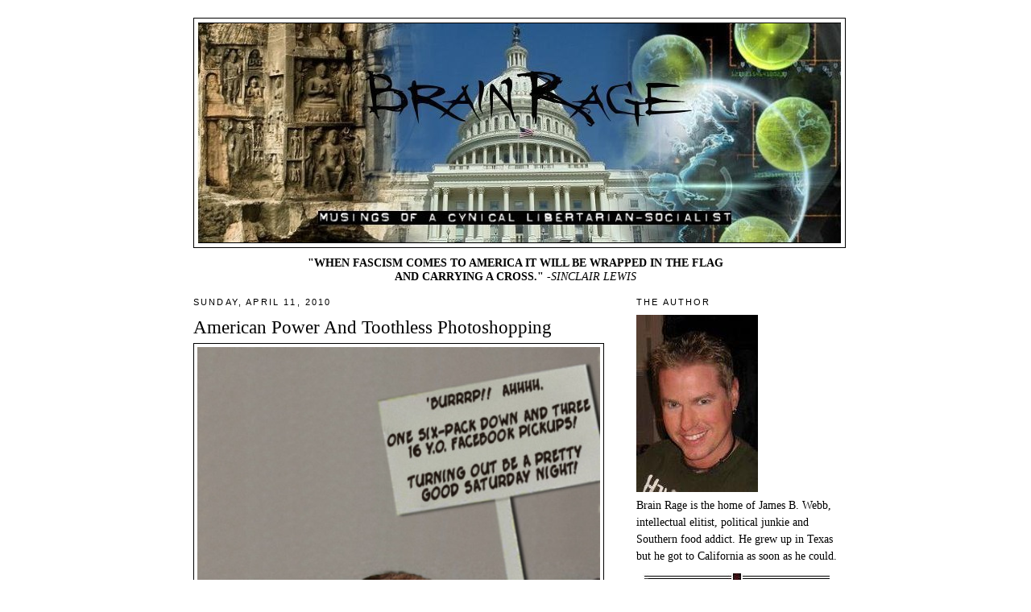

--- FILE ---
content_type: text/html; charset=UTF-8
request_url: https://brainrageblog.blogspot.com/2010/04/american-power-and-toothless.html?showComment=1271096991619
body_size: 19674
content:
<!DOCTYPE html>
<html dir='ltr' xmlns='http://www.w3.org/1999/xhtml' xmlns:b='http://www.google.com/2005/gml/b' xmlns:data='http://www.google.com/2005/gml/data' xmlns:expr='http://www.google.com/2005/gml/expr'>
<head>
<link href='https://www.blogger.com/static/v1/widgets/2944754296-widget_css_bundle.css' rel='stylesheet' type='text/css'/>
<meta content='text/html; charset=UTF-8' http-equiv='Content-Type'/>
<meta content='blogger' name='generator'/>
<link href='https://brainrageblog.blogspot.com/favicon.ico' rel='icon' type='image/x-icon'/>
<link href='http://brainrageblog.blogspot.com/2010/04/american-power-and-toothless.html' rel='canonical'/>
<link rel="alternate" type="application/atom+xml" title="Brain Rage - Atom" href="https://brainrageblog.blogspot.com/feeds/posts/default" />
<link rel="alternate" type="application/rss+xml" title="Brain Rage - RSS" href="https://brainrageblog.blogspot.com/feeds/posts/default?alt=rss" />
<link rel="service.post" type="application/atom+xml" title="Brain Rage - Atom" href="https://www.blogger.com/feeds/5428824763182540039/posts/default" />

<link rel="alternate" type="application/atom+xml" title="Brain Rage - Atom" href="https://brainrageblog.blogspot.com/feeds/5663981837032351900/comments/default" />
<!--Can't find substitution for tag [blog.ieCssRetrofitLinks]-->
<link href='https://blogger.googleusercontent.com/img/b/R29vZ2xl/AVvXsEitq8nATETbh6NGmw0tJKYP8yC3Xw86E61hqlFe9LCr27sc4uILc_XfEfExS1JhpJZ6ZuNXeaKpVaTrhakUd9kb2U131vRGR4WnmlS2AzECEaeTmHNcdr69E0hmnNBQqOG8R783tsMITR8/s1600/JBWfatphotoshop.jpg' rel='image_src'/>
<meta content='http://brainrageblog.blogspot.com/2010/04/american-power-and-toothless.html' property='og:url'/>
<meta content='American Power And Toothless Photoshopping' property='og:title'/>
<meta content='Again, my apologies for the extended blogging hiatus.  I meant to start up again last night but I was too busy trying to drunkenly pick up s...' property='og:description'/>
<meta content='https://blogger.googleusercontent.com/img/b/R29vZ2xl/AVvXsEitq8nATETbh6NGmw0tJKYP8yC3Xw86E61hqlFe9LCr27sc4uILc_XfEfExS1JhpJZ6ZuNXeaKpVaTrhakUd9kb2U131vRGR4WnmlS2AzECEaeTmHNcdr69E0hmnNBQqOG8R783tsMITR8/w1200-h630-p-k-no-nu/JBWfatphotoshop.jpg' property='og:image'/>
<title>Brain Rage: American Power And Toothless Photoshopping</title>
<link href='http://www.iconj.com/ico/y/o/yoeu8bs0c1.ico' rel='shortcut icon'/>
<style id='page-skin-1' type='text/css'><!--
/*
-----------------------------------------------
Blogger Template Style
Name:     Minima
Designer: Douglas Bowman
URL:      www.stopdesign.com
Date:     26 Feb 2004
Updated by: Blogger Team
----------------------------------------------- */
#navbar-iframe {
display: none !important;
}
/* Variable definitions
====================
<Variable name="posttitlefont" description="Post Title Font" type="font" default="normal normal 78% 'Trebuchet MS', Trebuchet, Arial, Verdana, Sans-serif"></variable>
<Variable name="bgcolor" description="Page Background Color"
type="color" default="#fff">
<Variable name="textcolor" description="Text Color"
type="color" default="#333">
<Variable name="linkcolor" description="Link Color"
type="color" default="#58a">
<Variable name="pagetitlecolor" description="Blog Title Color"
type="color" default="#666">
<Variable name="descriptioncolor" description="Blog Description Color"
type="color" default="#999">
<Variable name="titlecolor" description="Post Title Color"
type="color" default="#c60">
<Variable name="bordercolor" description="Border Color"
type="color" default="#ccc">
<Variable name="sidebarcolor" description="Sidebar Title Color"
type="color" default="#999">
<Variable name="sidebartextcolor" description="Sidebar Text Color"
type="color" default="#666">
<Variable name="visitedlinkcolor" description="Visited Link Color"
type="color" default="#999">
<Variable name="bodyfont" description="Text Font"
type="font" default="normal normal 100% Georgia, Serif">
<Variable name="headerfont" description="Sidebar Title Font"
type="font"
default="normal normal 78% 'Trebuchet MS',Trebuchet,Arial,Verdana,Sans-serif">
<Variable name="pagetitlefont" description="Blog Title Font"
type="font"
default="normal normal 200% Georgia, Serif">
<Variable name="descriptionfont" description="Blog Description Font"
type="font"
default="normal normal 78% 'Trebuchet MS', Trebuchet, Arial, Verdana, Sans-serif">
<Variable name="postfooterfont" description="Post Footer Font"
type="font"
default="normal normal 78% 'Trebuchet MS', Trebuchet, Arial, Verdana, Sans-serif">
<Variable name="startSide" description="Side where text starts in blog language"
type="automatic" default="left">
<Variable name="endSide" description="Side where text ends in blog language"
type="automatic" default="right">
*/
/* Use this with templates/template-twocol.html */
body {
background:#ffffff;
margin:0;
color:#000000;
font:x-small Georgia Serif;
font-size/* */:/**/small;
font-size: /**/small;
text-align: center;
}
a:link {
color:#1f00a6;
text-decoration:none;
}
a:visited {
color:#4c4c4c;
text-decoration:none;
}
a:hover {
color:#000000;
text-decoration:underline;
}
a img {
border-width:0;
}
/* Header
-----------------------------------------------
*/
#header-wrapper {
width:808px;
margin:0 auto 10px;
border:1px solid #000000;
}
#header-inner {
background-position: center;
margin-left: -2px;
margin-right: auto;
}
#header {
margin: 5px;
border: 1px solid #000000;
text-align: center;
color:#000000;
}
#header h1 {
margin:0px 5px 0;
padding:15px 20px .25em;
line-height:1.2em;
text-transform:uppercase;
letter-spacing:.2em;
font: normal normal 196% Georgia, Times, serif;
}
#header a {
color:#000000;
text-decoration:none;
}
#header a:hover {
color:#000000;
}
#header .description {
margin:0 5px 5px;
padding:0 20px 15px;
max-width:700px;
text-transform:uppercase;
letter-spacing:.2em;
line-height: 1.4em;
font: normal normal 86% Trebuchet, Trebuchet MS, Arial, sans-serif;
color: #ffffff;
}
#header img {
margin-left: auto;
margin-right: auto;
}
/* Outer-Wrapper
----------------------------------------------- */
#outer-wrapper {
width: 800px;
margin:0 auto;
margin-top:12px !important;
padding:10px;
text-align:left;
font: normal normal 108% Georgia, Times, serif;
}
#main-wrapper {
width: 510px;
float: left;
word-wrap: break-word; /* fix for long text breaking sidebar float in IE */
overflow: hidden;     /* fix for long non-text content breaking IE sidebar float */
}
#sidebar-wrapper {
width: 250px;
float: right;
word-wrap: break-word; /* fix for long text breaking sidebar float in IE */
overflow: hidden;      /* fix for long non-text content breaking IE sidebar float */
}
/* Headings
----------------------------------------------- */
h2 {
margin:1.5em 0 .75em;
font:normal normal 77% Arial, sans-serif;
line-height: 1.4em;
text-transform:uppercase;
letter-spacing:.2em;
color:#000000;
}
/* Posts
-----------------------------------------------
*/
h2.date-header {
margin:1.5em 0 .5em;
}
.post {
margin:.5em 0 1.5em;
border-bottom:0px dotted #000000;
padding-bottom:1.5em;
background-image: url(https://lh3.googleusercontent.com/blogger_img_proxy/AEn0k_tp-9zXth3n33oxfRG-HotmK1Y2CKp8QQRfMGl_9NVuBxEBRD2IeLdcOi1QNVKRitjhXNZ-uXJ6T7kGILwbTs-kT1_St1fU0Ey2Wzscbc9Ag6y2bfc99bQ8uJo_ZGpcDFGRakJSNS_6xJE=s0-d);
background-position: bottom;
background-repeat: no-repeat;
}
.post p {
margin: 0;
}
.post h3 {
margin:.25em 0 0;
padding:0 0 4px;
font: normal bold 164% Georgia, Times, serif;
line-height:1.4em;
color:#000000;
}
.post h3 a, .post h3 a:visited, .post h3 strong {
display:block;
text-decoration:none;
color:#000000;
font-weight:normal;
}
.post h3 strong, .post h3 a:hover {
color:#000000;
}
.post-body {
margin:0 0 .75em;
line-height:1.6em;
}
.post-body blockquote {
line-height:1.3em;
}
.post-footer {
margin: .75em 0;
color:#000000;
text-transform:uppercase;
letter-spacing:.1em;
font: normal normal 69% 'Trebuchet MS', Trebuchet, Arial, Verdana, Sans-serif;
line-height: 1.4em;
}
.comment-link {
margin-left:.6em;
}
.post img {
padding:4px;
border:1px solid #000000;
}
.post blockquote {
margin:1em 20px;
}
.post blockquote p {
margin:.75em 0;
}
/* Comments
----------------------------------------------- */
#comments h4 {
margin:1em 0;
font-weight: bold;
line-height: 1.4em;
text-transform:uppercase;
letter-spacing:.2em;
color: #000000;
}
#comments-block {
margin:1em 0 1.5em;
line-height:1.6em;
}
#comments-block .comment-author {
margin:.5em 0;
}
#comments-block .comment-body {
margin:.25em 0 0;
}
#comments-block .comment-footer {
margin:-.25em 0 2em;
line-height: 1.4em;
text-transform:uppercase;
letter-spacing:.1em;
}
#comments-block .comment-body p {
margin:0 0 .75em;
}
.deleted-comment {
font-style:italic;
color:gray;
}
#blog-pager-newer-link {
float: left;
}
#blog-pager-older-link {
float: right;
}
#blog-pager {
text-align: center;
}
.feed-links {
clear: both;
line-height: 2.5em;
}
/* Sidebar Content
----------------------------------------------- */
.sidebar {
color: #000000;
line-height: 1.5em;
}
.sidebar ul {
list-style:none;
margin:0 0 0;
padding:0 0 0;
}
.sidebar li {
margin:0;
padding-top:0;
padding-right:0;
padding-bottom:.25em;
padding-left:15px;
text-indent:-15px;
line-height:1.5em;
}
.main .widget {
border-bottom:1px dotted #000000;
margin:0 0 1.5em;
padding:0 0 1.5em;
}
.sidebar .widget {
border-bottom:0px dotted #000000;
margin:0 0 1.5em;
padding:0 0 1.5em;
background-image: url(https://lh3.googleusercontent.com/blogger_img_proxy/AEn0k_uSam-bFYgaALGZ35I7Buf2W78OOFjic0P_7-anc2yg66nNWBUCJKQa_RLqdYF3YdBj1lGmrfAnMattB50U-_9bcoAwXN7otpK-bxenbF5pSNdo5lqLbEe3YAbz8jFWWgNixoI2nq5ve38=s0-d);
background-position: bottom;
background-repeat: no-repeat;
}
.main .Blog {
border-bottom-width: 0;
}
/* Profile
----------------------------------------------- */
.profile-img {
float: left;
margin-top: 0;
margin-right: 5px;
margin-bottom: 5px;
margin-left: 0;
padding: 4px;
border: 1px solid #000000;
}
.profile-data {
margin:0;
text-transform:uppercase;
letter-spacing:.1em;
font: normal normal 69% 'Trebuchet MS', Trebuchet, Arial, Verdana, Sans-serif;
color: #000000;
font-weight: bold;
line-height: 1.6em;
}
.profile-datablock {
margin:.5em 0 .5em;
}
.profile-textblock {
margin: 0.5em 0;
line-height: 1.6em;
}
.profile-link {
font: normal normal 69% 'Trebuchet MS', Trebuchet, Arial, Verdana, Sans-serif;
text-transform: uppercase;
letter-spacing: .1em;
}
/* Footer
----------------------------------------------- */
#footer {
width:660px;
clear:both;
margin:0 auto;
padding-top:15px;
line-height: 1.6em;
text-transform:uppercase;
letter-spacing:.1em;
text-align: center;
}

--></style>
<link href='https://www.blogger.com/dyn-css/authorization.css?targetBlogID=5428824763182540039&amp;zx=23ee766d-9252-47cb-8dd1-bd7a1b70e977' media='none' onload='if(media!=&#39;all&#39;)media=&#39;all&#39;' rel='stylesheet'/><noscript><link href='https://www.blogger.com/dyn-css/authorization.css?targetBlogID=5428824763182540039&amp;zx=23ee766d-9252-47cb-8dd1-bd7a1b70e977' rel='stylesheet'/></noscript>
<meta name='google-adsense-platform-account' content='ca-host-pub-1556223355139109'/>
<meta name='google-adsense-platform-domain' content='blogspot.com'/>

</head>
<body>
<div class='navbar section' id='navbar'><div class='widget Navbar' data-version='1' id='Navbar1'><script type="text/javascript">
    function setAttributeOnload(object, attribute, val) {
      if(window.addEventListener) {
        window.addEventListener('load',
          function(){ object[attribute] = val; }, false);
      } else {
        window.attachEvent('onload', function(){ object[attribute] = val; });
      }
    }
  </script>
<div id="navbar-iframe-container"></div>
<script type="text/javascript" src="https://apis.google.com/js/platform.js"></script>
<script type="text/javascript">
      gapi.load("gapi.iframes:gapi.iframes.style.bubble", function() {
        if (gapi.iframes && gapi.iframes.getContext) {
          gapi.iframes.getContext().openChild({
              url: 'https://www.blogger.com/navbar/5428824763182540039?po\x3d5663981837032351900\x26origin\x3dhttps://brainrageblog.blogspot.com',
              where: document.getElementById("navbar-iframe-container"),
              id: "navbar-iframe"
          });
        }
      });
    </script><script type="text/javascript">
(function() {
var script = document.createElement('script');
script.type = 'text/javascript';
script.src = '//pagead2.googlesyndication.com/pagead/js/google_top_exp.js';
var head = document.getElementsByTagName('head')[0];
if (head) {
head.appendChild(script);
}})();
</script>
</div></div>
<div id='outer-wrapper'><div id='wrap2'>
<!-- skip links for text browsers -->
<span id='skiplinks' style='display:none;'>
<a href='#main'>skip to main </a> |
      <a href='#sidebar'>skip to sidebar</a>
</span>
<div id='header-wrapper'>
<div class='header section' id='header'><div class='widget Header' data-version='1' id='Header1'>
<div id='header-inner'>
<a href='https://brainrageblog.blogspot.com/' style='display: block'>
<img alt='Brain Rage' height='272px; ' id='Header1_headerimg' src='https://blogger.googleusercontent.com/img/b/R29vZ2xl/AVvXsEhaoIZW2vGw-8KQslmZFbiwstGZ60svH2thHXwJ0yshto02LsHvFnTG4f7fflARJvoO6KbDW88PUx8iUlwqJP2P5n3jiD09uvLGV_T2hTGXam2yHUXzMsSAdSO_S5QEwCwLWYlEzZ_HD5GE/s1600-r/newheadertitle3.jpg' style='display: block' width='800px; '/>
</a>
</div>
</div></div>
</div>
<div id='content-wrapper'>
<div id='crosscol-wrapper' style='text-align:center'>
<div class='crosscol section' id='crosscol'><div class='widget Text' data-version='1' id='Text1'>
<div class='widget-content'>
<strong>"WHEN FASCISM COMES TO AMERICA IT WILL BE WRAPPED IN THE FLAG<br/></strong><strong>AND CARRYING A CROSS."</strong> <em><span style="color: rgb(0, 0, 0);">-SINCLAIR LEWIS</span></em><br/>
</div>
<div class='clear'></div>
</div></div>
</div>
<div id='main-wrapper'>
<div class='main section' id='main'><div class='widget Blog' data-version='1' id='Blog1'>
<div class='blog-posts hfeed'>

          <div class="date-outer">
        
<h2 class='date-header'><span>Sunday, April 11, 2010</span></h2>

          <div class="date-posts">
        
<div class='post-outer'>
<div class='post hentry'>
<a name='5663981837032351900'></a>
<h3 class='post-title entry-title'>
<a href='https://brainrageblog.blogspot.com/2010/04/american-power-and-toothless.html'>American Power And Toothless Photoshopping</a>
</h3>
<div class='post-header-line-1'></div>
<div class='post-body entry-content'>
<p><a href="https://blogger.googleusercontent.com/img/b/R29vZ2xl/AVvXsEitq8nATETbh6NGmw0tJKYP8yC3Xw86E61hqlFe9LCr27sc4uILc_XfEfExS1JhpJZ6ZuNXeaKpVaTrhakUd9kb2U131vRGR4WnmlS2AzECEaeTmHNcdr69E0hmnNBQqOG8R783tsMITR8/s1600/JBWfatphotoshop.jpg" onblur="try {parent.deselectBloggerImageGracefully();} catch(e) {}"><img alt="" border="0" id="BLOGGER_PHOTO_ID_5458976719808811330" src="https://blogger.googleusercontent.com/img/b/R29vZ2xl/AVvXsEitq8nATETbh6NGmw0tJKYP8yC3Xw86E61hqlFe9LCr27sc4uILc_XfEfExS1JhpJZ6ZuNXeaKpVaTrhakUd9kb2U131vRGR4WnmlS2AzECEaeTmHNcdr69E0hmnNBQqOG8R783tsMITR8/s1600/JBWfatphotoshop.jpg" style="display: block; margin: 0px auto 10px; text-align: center; cursor: pointer; width: 500px; height: 897px;" /></a>Again, my apologies for the extended blogging hiatus.  I meant to start up again last night but I was too busy trying to drunkenly pick up sixteen-year-old girls on Facebook and...  Heyyyy, wait a minute...<br /><br />Yes, as you might have guessed the picture above is the latest Photoshop commission by my curvaceous conservative counterpart Donald Douglas of <a href="http://americanpowerblog.blogspot.com/">American Power</a> from his post "<a href="http://americanpowerblog.blogspot.com/2010/04/jbws-teh-awesome-saturday-night-pickups.html">JBW's Teh AWESOME Saturday Night Pickups!</a>":<br /><span style="font-family:arial;"></span><blockquote style="color: rgb(0, 0, 102);"><span style="font-family:arial;">JBW's an anything goes </span><a href="http://www.traditionalvalues.org/read/3888/enda-would-normalize-the-dirty-30/" target="_blank"><span style="font-family:arial;">Obama-supporting</span></a><span style="font-family:arial;"> wannabe wifebeater, but the dude does  occasionally kick up his heels on a Saturday night!<br /><br />But hey, I  shouldn't judge, being "</span><a href="http://brainrageblog.blogspot.com/2010/03/american-power-and-verboten-cut-and.html" target="_blank"><span style="font-family:arial;">a tubby, middle-aged  neoconservative with an established history of victimology and a  pathetic persecution complex</span></a><span style="font-family:arial;">."<br /><br /></span><span style="font-family:arial;"><strong>RELATED</strong>: "</span><a href="http://americanpowerblog.blogspot.com/2010/02/james-b-webb-intolerant-sexist-pig.html" target="_BLANK"><span style="font-family:arial;">James B. Webb:  Intolerant Sexist Pig</span></a><span style="font-family:arial;">."<br /><br />And  in contrast to JBW's <a href="http://brainrageblog.blogspot.com/2010/04/happy-easter.html" target="_blank">demonic blood-soaked</a> Easter sacrilege, see Serr8d, "</span><a href="http://serr8d.blogspot.com/2010/04/president-at-easter-sunrise-service.html" target="_blank"><span style="font-family:arial;">(A) President at  Easter Sunrise Service: A Good Man</span></a><span style="font-family:arial;">," and "</span><a href="http://serr8d.blogspot.com/2010/04/b-women-and-children-and-men-worldwide.html" target="_blank"><span style="font-family:arial;">(B) Women and  Children and Men worldwide celebrate Holy Week. Good People</span></a><span style="font-family:arial;">."<br /><br /><strong>BONUS</strong>: "</span><a href="http://americanpowerblog.blogspot.com/2010/04/living-by-faith-in-god.html" target="_blank"><span style="font-family:arial;">Living by Faith in  God</span></a><span style="font-family:arial;">."</span></blockquote>Oh if only I had a wife of my own to beat!  I guess I'll just have to continue to envy Don on that count.  And yes, I did indeed call him a "tubby, middle-aged neoconservative with an established history of victimology and a pathetic persecution complex" (you're wise not to try to argue against that assessment, Don) but in my defense I also said that he was "a fat, greying community college prof on the downward slope of a career" who can't "see his own dick  without the assistance of a strategically placed set of mirrors" as well.  I just want to give the old timer his full due.<br /><br />As to the above Photoshop: this is definitely a much better technical effort than the <a href="http://brainrageblog.blogspot.com/2010/04/american-power-and-what-would-jesus-do.html">last portrayal of me</a> Don commissioned (<a href="http://saberpoint.blogspot.com/2010/04/new-stogie-photoshop-at-american-power.html">sorry, Stogie</a>) and I'd wager that it's most likely what I'd look like if I lived the apparent sedentary lifestyle of a community college professor and treated my own body the way Don does his. He farmed this latest job out to his conservative blogging buddy Serr8d of <a href="http://serr8d.blogspot.com/2010/04/flash-obama-biden-burned-in-effigy.html">The Cutting Edge</a>:<br /><blockquote style="color: rgb(0, 0, 102);">Dr. Donald Douglas <a href="http://americanpowerblog.blogspot.com/2010/04/jbws-teh-awesome-saturday-night-pickups.html" linkindex="203">blasts</a> that <a href="http://brainrageblog.blogspot.com/2010/04/busy-busy-busy.html">lousy  lefty loser James B. Webb</a>. Nice photoshop, if I do say so myself.  Not this one though; another version. Here's this one...<br /><a href="https://blogger.googleusercontent.com/img/b/R29vZ2xl/AVvXsEi4NPHdDIziqUzauQF9sqZ8vFLB35p-KReWLIplR4jBxWC_GmqHflRdyAt8UpqXK365Ee0kYIX-EL7Gdj56CVRU7SLHKbO8Exadxu7yBZrjbafYCBsTZxsVCqGzIUZritmejLvR5beD_h4/s1600/JBWfatphotoshopAlt.jpg" onblur="try {parent.deselectBloggerImageGracefully();} catch(e) {}"><img alt="" border="0" id="BLOGGER_PHOTO_ID_5458998194689888962" src="https://blogger.googleusercontent.com/img/b/R29vZ2xl/AVvXsEi4NPHdDIziqUzauQF9sqZ8vFLB35p-KReWLIplR4jBxWC_GmqHflRdyAt8UpqXK365Ee0kYIX-EL7Gdj56CVRU7SLHKbO8Exadxu7yBZrjbafYCBsTZxsVCqGzIUZritmejLvR5beD_h4/s1600/JBWfatphotoshopAlt.jpg" style="display: block; margin: 0px auto 10px; text-align: center; cursor: pointer; width: 480px; height: 850px;" /></a><br />...capturing the essential nature of JBW; a poorly-conceived attention  whore. You saw his <a href="http://brainrageblog.blogspot.com/2010/04/happy-easter.html">Easter  present to his kids</a>, didn't you? (If I'd seen that before I created  those two pshops, I would've changed some things. James B. Webb would  be presenting himself right out of goatse.</blockquote>As I said, these efforts are somewhat better on a technical level but again the messages seem to be a bit incongruous, much like <a href="http://www.telegraph.co.uk/news/newstopics/howaboutthat/7547224/Prostitutes-sign-confuses-motorists.html">the sign Serr8d used</a> in the image above (although I doubt that this was something he was aware of at the time):<br /><blockquote style="color: rgb(0, 0, 102);">The red-bordered triangular sign shows a scantily-clad woman, who is  also    carrying a handbag, in the city of Treviso in northern Italy.     <p> The sign states 'Attenzione Prostitute' - seemingly warning people of    prostitutes in the area. </p>Motorists and pedestrians have complained that the sign is 'confusing',  saying    they don't know if it means to watch out for crossing hookers or if it  means    prostitutes operate in the area. </blockquote>I suppose it's fitting that he'd use a confusing sign to convey an equally confusing message.  While I've stated many times on this site that I favor the legalization of prostitution (I'm just funny like that when it comes to the government denying consenting adults their personal freedoms) I've also <a href="http://brainrageblog.blogspot.com/2008/03/spitzer-i-hardly-know-her.html">previously mentioned</a> that I've personally never slept with a prostitute and I really don't have any plans to in the future.  Incidentally, in that same post I posed the following questions about personal freedoms and the free market system that I'd wager these supposedly conservative Christians Don and Serr8d (who both seem quite happy to give the government the authority to dictate what you and I and every other American can and can not do with our own bodies) would be hard pressed to answer honestly:<br /><blockquote style="color: rgb(0, 0, 102);">...why is it illegal for me to pay a prostitute for sex but a director can  pay two people to have sex on film and then make money selling the DVD?  Why is there such a social stigma against prostitutes and johns while  Ron Jeremy and Jenna Jameson are treated like celebrities by the media?  Why is it that if I pay two people to have sex in my bedroom while I  watch it's prostitution but if I watch these same two people on a DVD in  my bedroom it's just pornography? And what I consider one of the  clearest and most succinct questions on this subject: why is it illegal  to sell, what it is perfectly legal to give away?</blockquote>My own answer to these queries would be "because of religious hypocrisy and how it influences and pertains to the laws of American society" but I'll let them answer for themselves (and yes, I won't be surprised if they decline to do so).  Speaking of, I love Serr8d's admission that he would have liked to portray me stretching my own rectum open for the camera (yes, that's what "goatse" means; <a href="http://brainrageblog.blogspot.com/2009/10/picture-of-day_22.html">I told you</a> that you didn't want to know) as retribution against me for <a href="http://brainrageblog.blogspot.com/2010/04/happy-easter.html">not respecting his god</a> as he and Don believe I should.  I wonder, What Would Jesus Do to avenge a supposed slight against himself?  <a href="//www.youtube.com/watch?v=Qh2sWSVRrmo&amp;feature=player_embedded">And oh, won't somebody <span style="font-style: italic;">please</span> think of the children?!</a><br /><br />Also speaking of, apparently <a href="http://brainrageblog.blogspot.com/2009/03/i-dont-think-suzanna-logan-likes-me.html">hitting on</a> and <a href="http://brainrageblog.blogspot.com/2010/01/ayla-brown-is-available-and-im.html">pretending to hit on</a> attractive adult women over the Internets not only makes me an "intolerant sexist pig" in Don's eyes but it also makes me an online ephebophile predator, which brings me to the main point of this post.  I use the various Photoshopped pictures I create to accent and add to the main message of the posts they accompany and I try to imbue them with some semblance of coherence (and a bit of humor when I can) as they pertain to that message.  In contrast, Don's commissioned Photoshops seem to lack this coherence and he just uses them in and of themselves mainly as attacks against me (which he still won't allow comments on but once an intellectual coward, yada, yada, yada).<br /><br />To wit: in his post "<a href="http://americanpowerblog.blogspot.com/2010/04/living-by-faith-in-god.html">Living by Faith in God</a>", in which Don intimates among other things that I'm in league with Satan (I know, I laughed at that one too), he promises to follow up on my supposed evility at some later date.  You can imagine that I was on the edge of my keyboard with anticipation of what revelations he would disclose about my lack of faith and how it will tragically damn me to everlasting hellfire and what these supposed moral failings (or EPIC. MORAL. FAIL., as Don would serially say) would reveal about me as a "demonic", "fallen", "human defect".  You can also imagine my utter disappointment when this promised comeuppance simply and merely took the form of the farmed out image at the top of this post.<br /><br />So what is the message supposed to be there?  Well, in addition to the aforementioned accusation of predatory ephebophilia (brilliantly yet subtly conveyed by <span style="font-style: italic;">writing it on a sign</span>) the main point of the picture, and thus the main point of the entire post since he writes little else, seems to be that Don (who at <a href="http://americanpowerblog.blogspot.com/2009/11/halloween-2009.html">5' 10"</a> and <a href="http://americanpowerblog.blogspot.com/2010/01/peters-canyon-regional-park-first-hike.html">over 200 pounds</a> is 25-30 pounds over his ideal weight) is calling me (at 6' 0" and 175 pounds, i.e. medically ideal) fat.  Why?  Because I make jokes about his weight and since Don is a sensitive boy who has very thin skin for a fat guy, rather than coming up with an original comeback he retaliates by employing the rhetorically impressive and quite classic "Nuh-uh, you are!" defense.  Well played.  As I said Don, it's a somewhat technically impressive Photoshop but the message seems to be inaccurate at best and illogical at worst and your lack of any interesting or original commentary to accompany it only seems to make you come off as petty and hateful as a result.  Hmm, actually that's pretty spot on for you at this point, isn't it Chubsy?  <span style="font-style: italic;">Bon appetit, mon gros ami</span>.</p>
<div style='clear: both;'></div>
</div>
<div class='post-footer'>
<div><script type='text/javascript'>var addthis_pub="addrage";</script>
<a id='https://brainrageblog.blogspot.com/2010/04/american-power-and-toothless.html' name='American Power And Toothless Photoshopping' onclick='return addthis_sendto()' onmouseout='addthis_close()' onmouseover='return addthis_open(this, "", this.id, this.name);'><img alt="Bookmark and Share" height="16" src="https://lh3.googleusercontent.com/blogger_img_proxy/AEn0k_sHR771wRYU0ZviHTwJ294a7S4mGwERgOoyv-qoa0Wc7MhC3CoiR9B5DwLfX_V6yHb225T1wSDjBiOdj6NeviHUyKyUawpJoObn9RUcd6kkenC32Q=s0-d" style="border:0" width="125"></a><script src="//s7.addthis.com/js/200/addthis_widget.js" type="text/javascript"></script></div>
<div class='post-footer-line post-footer-line-1'><span class='post-author vcard'>
Posted by
<span class='fn'>JBW</span>
</span>
<span class='post-timestamp'>
at
<a class='timestamp-link' href='https://brainrageblog.blogspot.com/2010/04/american-power-and-toothless.html' rel='bookmark' title='permanent link'><abbr class='published' title='2010-04-11T23:36:00-07:00'>11:36&#8239;PM</abbr></a>
</span>
<span class='post-comment-link'>
</span>
<span class='post-icons'>
<span class='item-action'>
<a href='https://www.blogger.com/email-post/5428824763182540039/5663981837032351900' title='Email Post'>
<img alt="" class="icon-action" src="//www.blogger.com/img/icon18_email.gif">
</a>
</span>
<span class='item-control blog-admin pid-931356931'>
<a href='https://www.blogger.com/post-edit.g?blogID=5428824763182540039&postID=5663981837032351900&from=pencil' title='Edit Post'>
<img alt='' class='icon-action' height='18' src='https://resources.blogblog.com/img/icon18_edit_allbkg.gif' width='18'/>
</a>
</span>
</span>
</div>
<div class='post-footer-line post-footer-line-2'><span class='post-labels'>
Labels:
<a href='https://brainrageblog.blogspot.com/search/label/entertainment' rel='tag'>entertainment</a>,
<a href='https://brainrageblog.blogspot.com/search/label/failure' rel='tag'>failure</a>,
<a href='https://brainrageblog.blogspot.com/search/label/health' rel='tag'>health</a>,
<a href='https://brainrageblog.blogspot.com/search/label/ignorance' rel='tag'>ignorance</a>,
<a href='https://brainrageblog.blogspot.com/search/label/perception' rel='tag'>perception</a>,
<a href='https://brainrageblog.blogspot.com/search/label/religion' rel='tag'>religion</a>,
<a href='https://brainrageblog.blogspot.com/search/label/sex' rel='tag'>sex</a>
</span>
</div>
<div class='post-footer-line post-footer-line-3'></div>
</div>
</div>
<div class='comments' id='comments'>
<a name='comments'></a>
<h4>8 comments:</h4>
<div id='Blog1_comments-block-wrapper'>
<dl class='avatar-comment-indent' id='comments-block'>
<dt class='comment-author ' id='c6469033667358559333'>
<a name='c6469033667358559333'></a>
<div class="avatar-image-container vcard"><span dir="ltr"><a href="https://www.blogger.com/profile/13743778482517634823" target="" rel="nofollow" onclick="" class="avatar-hovercard" id="av-6469033667358559333-13743778482517634823"><img src="https://resources.blogblog.com/img/blank.gif" width="35" height="35" class="delayLoad" style="display: none;" longdesc="//blogger.googleusercontent.com/img/b/R29vZ2xl/AVvXsEgnOKGnZpyBI8Yvglnj9Q1k3pT8FUci31vr-K-VX1kCqIeIb6NY9XCWPGbYhrMTTS5vUKzA67A-BfJp65KKdvoxtQ5l59U1iRjQxoyG1i8XRtG0ePVh7bauxroE2G8/s45-c/Dog-Clyde1.jpg" alt="" title="Leslie Parsley">

<noscript><img src="//blogger.googleusercontent.com/img/b/R29vZ2xl/AVvXsEgnOKGnZpyBI8Yvglnj9Q1k3pT8FUci31vr-K-VX1kCqIeIb6NY9XCWPGbYhrMTTS5vUKzA67A-BfJp65KKdvoxtQ5l59U1iRjQxoyG1i8XRtG0ePVh7bauxroE2G8/s45-c/Dog-Clyde1.jpg" width="35" height="35" class="photo" alt=""></noscript></a></span></div>
<a href='https://www.blogger.com/profile/13743778482517634823' rel='nofollow'>Leslie Parsley</a>
said...
</dt>
<dd class='comment-body' id='Blog1_cmt-6469033667358559333'>
<p>
Boy, I wish I had Photoshop! If you can make ugly people - NOT you - even uglier, it would be worth every penny of it.
</p>
</dd>
<dd class='comment-footer'>
<span class='comment-timestamp'>
<a href='https://brainrageblog.blogspot.com/2010/04/american-power-and-toothless.html?showComment=1271073244878#c6469033667358559333' title='comment permalink'>
April 12, 2010 at 4:54&#8239;AM
</a>
<span class='item-control blog-admin pid-1759533345'>
<a class='comment-delete' href='https://www.blogger.com/comment/delete/5428824763182540039/6469033667358559333' title='Delete Comment'>
<img src='https://resources.blogblog.com/img/icon_delete13.gif'/>
</a>
</span>
</span>
</dd>
<dt class='comment-author ' id='c7652979615070634067'>
<a name='c7652979615070634067'></a>
<div class="avatar-image-container vcard"><span dir="ltr"><a href="https://www.blogger.com/profile/10446337419977796973" target="" rel="nofollow" onclick="" class="avatar-hovercard" id="av-7652979615070634067-10446337419977796973"><img src="https://resources.blogblog.com/img/blank.gif" width="35" height="35" class="delayLoad" style="display: none;" longdesc="//blogger.googleusercontent.com/img/b/R29vZ2xl/AVvXsEhe4ITwRc2VSNBdDD8cafZaljlWnXMYVTiogsi2ZoLby6QMuGy8Q8_ZYijeVz6rmJAdP9nOUhHShci1Q3ZWCJ1zYL9IL41ZlVEjsNg6Sd0ySSxgGSTHfgn44v9DHKE5LJk/s45-c/unnamed.jpeg" alt="" title="Steven">

<noscript><img src="//blogger.googleusercontent.com/img/b/R29vZ2xl/AVvXsEhe4ITwRc2VSNBdDD8cafZaljlWnXMYVTiogsi2ZoLby6QMuGy8Q8_ZYijeVz6rmJAdP9nOUhHShci1Q3ZWCJ1zYL9IL41ZlVEjsNg6Sd0ySSxgGSTHfgn44v9DHKE5LJk/s45-c/unnamed.jpeg" width="35" height="35" class="photo" alt=""></noscript></a></span></div>
<a href='https://www.blogger.com/profile/10446337419977796973' rel='nofollow'>Steven</a>
said...
</dt>
<dd class='comment-body' id='Blog1_cmt-7652979615070634067'>
<p>
James...as much as I enjoy the riposte, IMHO, you really need to let this Don What&#39;shisface go. He isn&#39;t worthy of your attention. And if he doesn&#39;t have your attention, what does he have? Precious little.
</p>
</dd>
<dd class='comment-footer'>
<span class='comment-timestamp'>
<a href='https://brainrageblog.blogspot.com/2010/04/american-power-and-toothless.html?showComment=1271079156656#c7652979615070634067' title='comment permalink'>
April 12, 2010 at 6:32&#8239;AM
</a>
<span class='item-control blog-admin pid-186223699'>
<a class='comment-delete' href='https://www.blogger.com/comment/delete/5428824763182540039/7652979615070634067' title='Delete Comment'>
<img src='https://resources.blogblog.com/img/icon_delete13.gif'/>
</a>
</span>
</span>
</dd>
<dt class='comment-author blog-author' id='c5126718275187759051'>
<a name='c5126718275187759051'></a>
<div class="avatar-image-container vcard"><span dir="ltr"><a href="https://www.blogger.com/profile/13293642610215334516" target="" rel="nofollow" onclick="" class="avatar-hovercard" id="av-5126718275187759051-13293642610215334516"><img src="https://resources.blogblog.com/img/blank.gif" width="35" height="35" class="delayLoad" style="display: none;" longdesc="//blogger.googleusercontent.com/img/b/R29vZ2xl/AVvXsEhppTcOBFysE0EJ3AwFmiC8PoZe68g5Ub88o9idStP3o36oz2tsjLvcMhm_nYNnEeI962k0H0vBAjYZk1nF7wRm-A5rquvJYk7ti3axfCXx2qSD-SOCTbEGS1xb73hOIw/s45-c/New+Blogshot.jpg" alt="" title="JBW">

<noscript><img src="//blogger.googleusercontent.com/img/b/R29vZ2xl/AVvXsEhppTcOBFysE0EJ3AwFmiC8PoZe68g5Ub88o9idStP3o36oz2tsjLvcMhm_nYNnEeI962k0H0vBAjYZk1nF7wRm-A5rquvJYk7ti3axfCXx2qSD-SOCTbEGS1xb73hOIw/s45-c/New+Blogshot.jpg" width="35" height="35" class="photo" alt=""></noscript></a></span></div>
<a href='https://www.blogger.com/profile/13293642610215334516' rel='nofollow'>JBW</a>
said...
</dt>
<dd class='comment-body' id='Blog1_cmt-5126718275187759051'>
<p>
Don doesn&#39;t need my help to be ugly Leslie (intellectually) but accentuating it is very entertaining.
</p>
</dd>
<dd class='comment-footer'>
<span class='comment-timestamp'>
<a href='https://brainrageblog.blogspot.com/2010/04/american-power-and-toothless.html?showComment=1271096991619#c5126718275187759051' title='comment permalink'>
April 12, 2010 at 11:29&#8239;AM
</a>
<span class='item-control blog-admin pid-931356931'>
<a class='comment-delete' href='https://www.blogger.com/comment/delete/5428824763182540039/5126718275187759051' title='Delete Comment'>
<img src='https://resources.blogblog.com/img/icon_delete13.gif'/>
</a>
</span>
</span>
</dd>
<dt class='comment-author blog-author' id='c492761410731863767'>
<a name='c492761410731863767'></a>
<div class="avatar-image-container vcard"><span dir="ltr"><a href="https://www.blogger.com/profile/13293642610215334516" target="" rel="nofollow" onclick="" class="avatar-hovercard" id="av-492761410731863767-13293642610215334516"><img src="https://resources.blogblog.com/img/blank.gif" width="35" height="35" class="delayLoad" style="display: none;" longdesc="//blogger.googleusercontent.com/img/b/R29vZ2xl/AVvXsEhppTcOBFysE0EJ3AwFmiC8PoZe68g5Ub88o9idStP3o36oz2tsjLvcMhm_nYNnEeI962k0H0vBAjYZk1nF7wRm-A5rquvJYk7ti3axfCXx2qSD-SOCTbEGS1xb73hOIw/s45-c/New+Blogshot.jpg" alt="" title="JBW">

<noscript><img src="//blogger.googleusercontent.com/img/b/R29vZ2xl/AVvXsEhppTcOBFysE0EJ3AwFmiC8PoZe68g5Ub88o9idStP3o36oz2tsjLvcMhm_nYNnEeI962k0H0vBAjYZk1nF7wRm-A5rquvJYk7ti3axfCXx2qSD-SOCTbEGS1xb73hOIw/s45-c/New+Blogshot.jpg" width="35" height="35" class="photo" alt=""></noscript></a></span></div>
<a href='https://www.blogger.com/profile/13293642610215334516' rel='nofollow'>JBW</a>
said...
</dt>
<dd class='comment-body' id='Blog1_cmt-492761410731863767'>
<p>
Funny Steven, some of Don&#39;s readers tell him the same thing about me.  I just find his attacks to be quite funny and when he takes it seriously I laugh even harder.
</p>
</dd>
<dd class='comment-footer'>
<span class='comment-timestamp'>
<a href='https://brainrageblog.blogspot.com/2010/04/american-power-and-toothless.html?showComment=1271097135768#c492761410731863767' title='comment permalink'>
April 12, 2010 at 11:32&#8239;AM
</a>
<span class='item-control blog-admin pid-931356931'>
<a class='comment-delete' href='https://www.blogger.com/comment/delete/5428824763182540039/492761410731863767' title='Delete Comment'>
<img src='https://resources.blogblog.com/img/icon_delete13.gif'/>
</a>
</span>
</span>
</dd>
<dt class='comment-author ' id='c212645653994252508'>
<a name='c212645653994252508'></a>
<div class="avatar-image-container vcard"><span dir="ltr"><a href="https://www.blogger.com/profile/10555818021469626619" target="" rel="nofollow" onclick="" class="avatar-hovercard" id="av-212645653994252508-10555818021469626619"><img src="https://resources.blogblog.com/img/blank.gif" width="35" height="35" class="delayLoad" style="display: none;" longdesc="//blogger.googleusercontent.com/img/b/R29vZ2xl/AVvXsEg8nIhgEgS29wYGG_0qKeBxopkLg1TRX5cr_9v8nbFIVlEh0MKiBQ-0xh-t77pWkVk0B8K4qhyE8AUnMWrRtcA5gyfA4t57UwI2f9TV6rdBlag-vc2Dd-AmHxCinCLo1A/s45-c/*" alt="" title="Kevin Robbins">

<noscript><img src="//blogger.googleusercontent.com/img/b/R29vZ2xl/AVvXsEg8nIhgEgS29wYGG_0qKeBxopkLg1TRX5cr_9v8nbFIVlEh0MKiBQ-0xh-t77pWkVk0B8K4qhyE8AUnMWrRtcA5gyfA4t57UwI2f9TV6rdBlag-vc2Dd-AmHxCinCLo1A/s45-c/*" width="35" height="35" class="photo" alt=""></noscript></a></span></div>
<a href='https://www.blogger.com/profile/10555818021469626619' rel='nofollow'>Kevin Robbins</a>
said...
</dt>
<dd class='comment-body' id='Blog1_cmt-212645653994252508'>
<p>
Don is like a little pet troll who caws &quot;nihilist.&quot;
</p>
</dd>
<dd class='comment-footer'>
<span class='comment-timestamp'>
<a href='https://brainrageblog.blogspot.com/2010/04/american-power-and-toothless.html?showComment=1271128528455#c212645653994252508' title='comment permalink'>
April 12, 2010 at 8:15&#8239;PM
</a>
<span class='item-control blog-admin pid-755545817'>
<a class='comment-delete' href='https://www.blogger.com/comment/delete/5428824763182540039/212645653994252508' title='Delete Comment'>
<img src='https://resources.blogblog.com/img/icon_delete13.gif'/>
</a>
</span>
</span>
</dd>
<dt class='comment-author ' id='c7122136877296455303'>
<a name='c7122136877296455303'></a>
<div class="avatar-image-container vcard"><span dir="ltr"><a href="https://www.blogger.com/profile/08875151516978133598" target="" rel="nofollow" onclick="" class="avatar-hovercard" id="av-7122136877296455303-08875151516978133598"><img src="https://resources.blogblog.com/img/blank.gif" width="35" height="35" class="delayLoad" style="display: none;" longdesc="//1.bp.blogspot.com/-iX7Vq0pMnEU/Zp6sOzR1QcI/AAAAAAAAHW0/QTtiEcQrWJoyMbsuwa5xbCCaB0Ryscf5ACK4BGAYYCw/s35/lord%252520truth101.png" alt="" title="JoBama &amp;quot;Truth 101&amp;quot; Kelly">

<noscript><img src="//1.bp.blogspot.com/-iX7Vq0pMnEU/Zp6sOzR1QcI/AAAAAAAAHW0/QTtiEcQrWJoyMbsuwa5xbCCaB0Ryscf5ACK4BGAYYCw/s35/lord%252520truth101.png" width="35" height="35" class="photo" alt=""></noscript></a></span></div>
<a href='https://www.blogger.com/profile/08875151516978133598' rel='nofollow'>JoBama &quot;Truth 101&quot; Kelly</a>
said...
</dt>
<dd class='comment-body' id='Blog1_cmt-7122136877296455303'>
<p>
If you can JBW, get Don to tell you who he cut and pasted his attack and photoshop on you from.  I laughed my ass off man.  I want to visit that guys blog.<br /><br />  I&#39;m sorry.<br /><br /><br /><br />  No I&#39;m not.
</p>
</dd>
<dd class='comment-footer'>
<span class='comment-timestamp'>
<a href='https://brainrageblog.blogspot.com/2010/04/american-power-and-toothless.html?showComment=1271131729752#c7122136877296455303' title='comment permalink'>
April 12, 2010 at 9:08&#8239;PM
</a>
<span class='item-control blog-admin pid-554083524'>
<a class='comment-delete' href='https://www.blogger.com/comment/delete/5428824763182540039/7122136877296455303' title='Delete Comment'>
<img src='https://resources.blogblog.com/img/icon_delete13.gif'/>
</a>
</span>
</span>
</dd>
<dt class='comment-author ' id='c5244051250259173773'>
<a name='c5244051250259173773'></a>
<div class="avatar-image-container vcard"><span dir="ltr"><a href="https://www.blogger.com/profile/08690258860393548951" target="" rel="nofollow" onclick="" class="avatar-hovercard" id="av-5244051250259173773-08690258860393548951"><img src="https://resources.blogblog.com/img/blank.gif" width="35" height="35" class="delayLoad" style="display: none;" longdesc="//blogger.googleusercontent.com/img/b/R29vZ2xl/AVvXsEgbVFr9KclU15FbZAh14FpNUk2fxJvwhNM5wq8OtLdOykup1Yt7VDod04yU8Z2QJLDJ6yYkKeWrpHReVemz4gFiL18H7MtVq9GhPcydu5FpRo_jM2QTcy-jMD-OALOv2A/s45-c/magpie2.bmp" alt="" title="magpie">

<noscript><img src="//blogger.googleusercontent.com/img/b/R29vZ2xl/AVvXsEgbVFr9KclU15FbZAh14FpNUk2fxJvwhNM5wq8OtLdOykup1Yt7VDod04yU8Z2QJLDJ6yYkKeWrpHReVemz4gFiL18H7MtVq9GhPcydu5FpRo_jM2QTcy-jMD-OALOv2A/s45-c/magpie2.bmp" width="35" height="35" class="photo" alt=""></noscript></a></span></div>
<a href='https://www.blogger.com/profile/08690258860393548951' rel='nofollow'>magpie</a>
said...
</dt>
<dd class='comment-body' id='Blog1_cmt-5244051250259173773'>
<p>
I reckon you might feel better for just ignoring AmPow, JBW, and moving on.<br /><br />People often get stuck in empty angry rants, claiming they understand all without really having experienced anything. <br /><br />These guys who talk about how their faith sustains them while everyone is against them... They&#39;re like Frank Burns in M*A*S*H. Except he was funny.<br /><br />Don&#39;t get stuck here with him.
</p>
</dd>
<dd class='comment-footer'>
<span class='comment-timestamp'>
<a href='https://brainrageblog.blogspot.com/2010/04/american-power-and-toothless.html?showComment=1271158801307#c5244051250259173773' title='comment permalink'>
April 13, 2010 at 4:40&#8239;AM
</a>
<span class='item-control blog-admin pid-1456021922'>
<a class='comment-delete' href='https://www.blogger.com/comment/delete/5428824763182540039/5244051250259173773' title='Delete Comment'>
<img src='https://resources.blogblog.com/img/icon_delete13.gif'/>
</a>
</span>
</span>
</dd>
<dt class='comment-author blog-author' id='c4897830289434274818'>
<a name='c4897830289434274818'></a>
<div class="avatar-image-container vcard"><span dir="ltr"><a href="https://www.blogger.com/profile/13293642610215334516" target="" rel="nofollow" onclick="" class="avatar-hovercard" id="av-4897830289434274818-13293642610215334516"><img src="https://resources.blogblog.com/img/blank.gif" width="35" height="35" class="delayLoad" style="display: none;" longdesc="//blogger.googleusercontent.com/img/b/R29vZ2xl/AVvXsEhppTcOBFysE0EJ3AwFmiC8PoZe68g5Ub88o9idStP3o36oz2tsjLvcMhm_nYNnEeI962k0H0vBAjYZk1nF7wRm-A5rquvJYk7ti3axfCXx2qSD-SOCTbEGS1xb73hOIw/s45-c/New+Blogshot.jpg" alt="" title="JBW">

<noscript><img src="//blogger.googleusercontent.com/img/b/R29vZ2xl/AVvXsEhppTcOBFysE0EJ3AwFmiC8PoZe68g5Ub88o9idStP3o36oz2tsjLvcMhm_nYNnEeI962k0H0vBAjYZk1nF7wRm-A5rquvJYk7ti3axfCXx2qSD-SOCTbEGS1xb73hOIw/s45-c/New+Blogshot.jpg" width="35" height="35" class="photo" alt=""></noscript></a></span></div>
<a href='https://www.blogger.com/profile/13293642610215334516' rel='nofollow'>JBW</a>
said...
</dt>
<dd class='comment-body' id='Blog1_cmt-4897830289434274818'>
<p>
Yeah, I hear you guys and you&#39;re right.  Playing with Don has become less and less fun lately and he obviously doesn&#39;t deserve the attention.  Time to move on, I suppose.
</p>
</dd>
<dd class='comment-footer'>
<span class='comment-timestamp'>
<a href='https://brainrageblog.blogspot.com/2010/04/american-power-and-toothless.html?showComment=1271181267824#c4897830289434274818' title='comment permalink'>
April 13, 2010 at 10:54&#8239;AM
</a>
<span class='item-control blog-admin pid-931356931'>
<a class='comment-delete' href='https://www.blogger.com/comment/delete/5428824763182540039/4897830289434274818' title='Delete Comment'>
<img src='https://resources.blogblog.com/img/icon_delete13.gif'/>
</a>
</span>
</span>
</dd>
</dl>
</div>
<p class='comment-footer'>
<a href='https://www.blogger.com/comment/fullpage/post/5428824763182540039/5663981837032351900' onclick=''>Post a Comment</a>
</p>
</div>
</div>

        </div></div>
      
</div>
<div class='blog-pager' id='blog-pager'>
<span id='blog-pager-newer-link'>
<a class='blog-pager-newer-link' href='https://brainrageblog.blogspot.com/2010/04/schwarzenegger-reviews-predators.html' id='Blog1_blog-pager-newer-link' title='Newer Post'>Newer Post</a>
</span>
<span id='blog-pager-older-link'>
<a class='blog-pager-older-link' href='https://brainrageblog.blogspot.com/2010/04/snl-sarah-palin-network.html' id='Blog1_blog-pager-older-link' title='Older Post'>Older Post</a>
</span>
<a class='home-link' href='https://brainrageblog.blogspot.com/'>Home</a>
</div>
<div class='clear'></div>
<div class='post-feeds'>
<div class='feed-links'>
Subscribe to:
<a class='feed-link' href='https://brainrageblog.blogspot.com/feeds/5663981837032351900/comments/default' target='_blank' type='application/atom+xml'>Post Comments (Atom)</a>
</div>
</div>
</div></div>
</div>
<div id='sidebar-wrapper'>
<div class='sidebar section' id='sidebar'><div class='widget Image' data-version='1' id='Image1'>
<h2>The Author</h2>
<div class='widget-content'>
<a href="//www.blogger.com/profile/13293642610215334516">
<img alt='The Author' height='220' id='Image1_img' src='//4.bp.blogspot.com/_srOhGcGHvik/S0-Y4KOqqdI/AAAAAAAADo0/RDKrCHL9SKw/S1600-R/New+Blogshot+Poster.jpg' width='151'/>
</a>
<br/>
<span class='caption'>Brain Rage is the home of James B. Webb, intellectual elitist, political junkie and Southern food addict.  He grew up in Texas but he got to California as soon as he could.</span>
</div>
<div class='clear'></div>
</div><div class='widget HTML' data-version='1' id='HTML2'>
<h2 class='title'>The Accoutrements</h2>
<div class='widget-content'>
<!-- Site Meter XHTML Strict 1.0 -->
<script src="//s44.sitemeter.com/js/counter.js?site=s44brainrageblog" type="text/javascript"><br/></script>
<div align="center"><a href="http://outcampaign.org/" target="_blank"><img border="0" alt="The Out Campaign: Scarlet Letter of Atheism" src="https://lh3.googleusercontent.com/blogger_img_proxy/AEn0k_vUA0ocKchkIs39EmbtGBf0-1AY4viCbbyb9UigRNEcjXNbR5VDT0-00tsVZsR_xWhzQ6ACEuMJlOeDGnkn3M0gMlenu0tIbSOKM-JFCXEpejIuS7PpYw=s0-d"></a><br/></div>
<form action="http://www.google.com/search" method="get">
<input maxlength="255" value="" name="q" size="31" type="text"/>
<input value="Google Search" type="submit"/>
<p></p><input value="" name="sitesearch" type="radio"/> The Internets
<input checked="checked" value="brainrageblog.blogspot.com" name="sitesearch" type="radio"/> Brain Rage
</form>
<p></p>Contact me:
jamesbwebb(at)gmail(dot)com
</div>
<div class='clear'></div>
</div><div class='widget HTML' data-version='1' id='HTML1'>
<h2 class='title'>The Prez</h2>
<div class='widget-content'>
<a href="http://www.whitehouse.gov/" onblur="try {parent.deselectBloggerImageGracefully();} catch(e) {}"><img id="BLOGGER_PHOTO_ID_5294007973992118690" border="0" style="margin: 0px auto 10px; display: block; text-align: center; cursor: pointer; width: 200px; height: 200px;" alt="" src="https://blogger.googleusercontent.com/img/b/R29vZ2xl/AVvXsEhEyKl0Q41HAUHiUfEYolJVOQkFW8xfxMiasRBQN5Q9dOkGpSlS6vfFysq-V7xVixWQM83xOX-GVz7WjFh9r_3pSXILz6mxosVmdC0Gtiaf5XD3K4OvYoEExSlZ78OJdBA4Cgi_ou7vr35e/s400/obamabefore.gif"/></a>

<a href="http://brainrageblog.blogspot.com/2008/11/president-barack-obama.html">Read My Post-Election Essay</a>
</div>
<div class='clear'></div>
</div><div class='widget HTML' data-version='1' id='HTML3'>
<h2 class='title'>The Recent Comments</h2>
<div class='widget-content'>
<script style="text/javascript" src="//www.freewebs.com/filer/blogger/rc.js"></script><script style="text/javascript">var a_rc=12;var m_rc=false;var n_rc=true;var o_rc=200;</script><script src="//brainrageblog.blogspot.com/feeds/comments/default?alt=json-in-script&amp;callback=showrecentcomments"></script>
</div>
<div class='clear'></div>
</div><div class='widget LinkList' data-version='1' id='LinkList2'>
<h2>The Featured Posts</h2>
<div class='widget-content'>
<ul>
<li><a href='http://brainrageblog.blogspot.com/2010/07/killing-ground-zero-mosque.html'>- Killing The "Ground Zero" Mosque</a></li>
<li><a href='http://brainrageblog.blogspot.com/2010/04/in-defense-of-everybody-draw-mohammed.html'>- In Defense Of Everybody Draw Mohammed Day</a></li>
<li><a href='http://brainrageblog.blogspot.com/2010/02/americans-hate-health-care-bills-love.html'>- Americans Hate Health Care Bills, Love Reform</a></li>
<li><a href='http://brainrageblog.blogspot.com/2010/01/president-obamas-state-of-union-address.html'>- President Obama's State Of The Union Address</a></li>
<li><a href='http://brainrageblog.blogspot.com/2009/07/health-care-reform-in-america.html'>- Health Care Reform In America</a></li>
<li><a href='http://brainrageblog.blogspot.com/2009/07/fox-news-trashes-netherlands.html'>- FOX News Trashes The Netherlands</a></li>
<li><a href='http://brainrageblog.blogspot.com/2009/06/ok-lets-talk-about-david-letterman.html'>- OK, Let's Talk About David Letterman...</a></li>
<li><a href='http://brainrageblog.blogspot.com/2009/06/murder-of-doctor-george-tiller.html'>- The Murder Of Doctor George Tiller</a></li>
<li><a href='http://brainrageblog.blogspot.com/2009/05/american-power-and-hypocrisy.html'>- American Power And Hypocrisy</a></li>
<li><a href='http://brainrageblog.blogspot.com/2009/04/pittsburgh-police-murders.html'>- The Pittsburgh Police Murders</a></li>
</ul>
<div class='clear'></div>
</div>
</div><div class='widget LinkList' data-version='1' id='LinkList1'>
<h2>The Blogroll</h2>
<div class='widget-content'>
<ul>
<li><a href='http://americannihilistblog.blogspot.com/'>American Nihilist</a></li>
<li><a href='http://www.politico.com/blogs/bensmith/'>Ben Smith</a></li>
<li><a href='http://delathens.blogspot.com/'>Blog Fusion</a></li>
<li><a href='http://www.bobcesca.com/'>Bob Cesca's Awesome Blog! Go!</a></li>
<li><a href='http://tobint.blogspot.com/'>Careful - This Could Get Messy</a></li>
<li><a href='http://crooksandliars.com/'>Crooks and Liars</a></li>
<li><a href='http://www.dailykos.com/'>Daily Kos</a></li>
<li><a href='http://www.denofgeek.com/'>Den of Geek</a></li>
<li><a href='http://scienceblogs.com/dispatches/'>Dispatches from the Culture Wars</a></li>
<li><a href='http://driftglass.blogspot.com/'>Driftglass</a></li>
<li><a href='http://everythingisterrible.blogspot.com/'>Everything Is Terrible!</a></li>
<li><a href='http://fightingignorance2.ning.com/'>Fighting Ignorance</a></li>
<li><a href='http://www.fivethirtyeight.com/'>FiveThirtyEight</a></li>
<li><a href='http://www.geekologie.com/'>Geekologie</a></li>
<li><a href='http://www.salon.com/opinion/greenwald/'>Glenn Greenwald</a></li>
<li><a href='http://hometown-usa.blogspot.com/'>Hometown, USA</a></li>
<li><a href='http://www.huffingtonpost.com/'>Huffington Post</a></li>
<li><a href='http://instaputz.blogspot.com/'>Instaputz</a></li>
<li><a href='http://kickingthenewknowledge.blogspot.com/'>Intrepid Californio</a></li>
<li><a href='http://liberalvaluesblog.com/'>Liberal Values</a></li>
<li><a href='http://mediamatters.org/'>Media Matters for America</a></li>
<li><a href='http://www.mentalfloss.com/'>Mental Floss</a></li>
<li><a href='http://mydd.com/'>MyDD</a></li>
<li><a href='http://www.neatorama.com/'>Neatorama</a></li>
<li><a href='http://nowthatsnifty.blogspot.com/'>Now That's Nifty</a></li>
<li><a href='http://obsidianwings.blogs.com/'>Obsidian Wings</a></li>
<li><a href='http://www.oliverwillis.com/'>Oliver Willis</a></li>
<li><a href='http://parsleyspics.blogspot.com/'>Parsley's Pics</a></li>
<li><a href='http://scienceblogs.com/pharyngula/'>Pharyngula</a></li>
<li><a href='http://culturepopped.blogspot.com/'>Popped Culture</a></li>
<li><a href='http://www.reason.com/blog/'>Reason</a></li>
<li><a href='http://www.talkingpointsmemo.com/'>Talking Points Memo</a></li>
<li><a href='http://theamericanscene.com/'>The American Scene</a></li>
<li><a href='http://www.anonymousliberal.com/'>The Anonymous Liberal</a></li>
<li><a href='http://andrewsullivan.theatlantic.com/'>The Daily Dish</a></li>
<li><a href='http://www.dailygalaxy.com/my_weblog/'>The Daily Galaxy</a></li>
<li><a href='http://thedw.us/'>The Daily What</a></li>
<li><a href='http://www.theonion.com/content/'>The Onion</a></li>
<li><a href='http://quietmagpie.blogspot.com/'>The Quiet Magpie</a></li>
<li><a href='http://tpzoo.wordpress.com/'>The Zoo</a></li>
<li><a href='http://thinkprogress.org/'>Think Progress</a></li>
<li><a href='http://truthshallrule.blogspot.com/'>Truth Shall Rule</a></li>
<li><a href='http://tywkiwdbi.blogspot.com/'>TYWKIWDBI</a></li>
<li><a href='http://batnutz.blogspot.com/'>Wingnuts and Moonbats</a></li>
<li><a href='http://www.wired.com/'>Wired</a></li>
<li><a href='http://zaiusnation.blogspot.com/'>Zaius Nation</a></li>
</ul>
<div class='clear'></div>
</div>
</div><div class='widget BlogArchive' data-version='1' id='BlogArchive1'>
<h2>The Archives</h2>
<div class='widget-content'>
<div id='ArchiveList'>
<div id='BlogArchive1_ArchiveList'>
<ul class='hierarchy'>
<li class='archivedate collapsed'>
<a class='toggle' href='javascript:void(0)'>
<span class='zippy'>

        &#9658;&#160;
      
</span>
</a>
<a class='post-count-link' href='https://brainrageblog.blogspot.com/2011/'>
2011
</a>
<span class='post-count' dir='ltr'>(4)</span>
<ul class='hierarchy'>
<li class='archivedate collapsed'>
<a class='toggle' href='javascript:void(0)'>
<span class='zippy'>

        &#9658;&#160;
      
</span>
</a>
<a class='post-count-link' href='https://brainrageblog.blogspot.com/2011/01/'>
January
</a>
<span class='post-count' dir='ltr'>(4)</span>
</li>
</ul>
</li>
</ul>
<ul class='hierarchy'>
<li class='archivedate expanded'>
<a class='toggle' href='javascript:void(0)'>
<span class='zippy toggle-open'>

        &#9660;&#160;
      
</span>
</a>
<a class='post-count-link' href='https://brainrageblog.blogspot.com/2010/'>
2010
</a>
<span class='post-count' dir='ltr'>(412)</span>
<ul class='hierarchy'>
<li class='archivedate collapsed'>
<a class='toggle' href='javascript:void(0)'>
<span class='zippy'>

        &#9658;&#160;
      
</span>
</a>
<a class='post-count-link' href='https://brainrageblog.blogspot.com/2010/12/'>
December
</a>
<span class='post-count' dir='ltr'>(1)</span>
</li>
</ul>
<ul class='hierarchy'>
<li class='archivedate collapsed'>
<a class='toggle' href='javascript:void(0)'>
<span class='zippy'>

        &#9658;&#160;
      
</span>
</a>
<a class='post-count-link' href='https://brainrageblog.blogspot.com/2010/11/'>
November
</a>
<span class='post-count' dir='ltr'>(6)</span>
</li>
</ul>
<ul class='hierarchy'>
<li class='archivedate collapsed'>
<a class='toggle' href='javascript:void(0)'>
<span class='zippy'>

        &#9658;&#160;
      
</span>
</a>
<a class='post-count-link' href='https://brainrageblog.blogspot.com/2010/10/'>
October
</a>
<span class='post-count' dir='ltr'>(6)</span>
</li>
</ul>
<ul class='hierarchy'>
<li class='archivedate collapsed'>
<a class='toggle' href='javascript:void(0)'>
<span class='zippy'>

        &#9658;&#160;
      
</span>
</a>
<a class='post-count-link' href='https://brainrageblog.blogspot.com/2010/09/'>
September
</a>
<span class='post-count' dir='ltr'>(31)</span>
</li>
</ul>
<ul class='hierarchy'>
<li class='archivedate collapsed'>
<a class='toggle' href='javascript:void(0)'>
<span class='zippy'>

        &#9658;&#160;
      
</span>
</a>
<a class='post-count-link' href='https://brainrageblog.blogspot.com/2010/08/'>
August
</a>
<span class='post-count' dir='ltr'>(37)</span>
</li>
</ul>
<ul class='hierarchy'>
<li class='archivedate collapsed'>
<a class='toggle' href='javascript:void(0)'>
<span class='zippy'>

        &#9658;&#160;
      
</span>
</a>
<a class='post-count-link' href='https://brainrageblog.blogspot.com/2010/07/'>
July
</a>
<span class='post-count' dir='ltr'>(32)</span>
</li>
</ul>
<ul class='hierarchy'>
<li class='archivedate collapsed'>
<a class='toggle' href='javascript:void(0)'>
<span class='zippy'>

        &#9658;&#160;
      
</span>
</a>
<a class='post-count-link' href='https://brainrageblog.blogspot.com/2010/06/'>
June
</a>
<span class='post-count' dir='ltr'>(28)</span>
</li>
</ul>
<ul class='hierarchy'>
<li class='archivedate collapsed'>
<a class='toggle' href='javascript:void(0)'>
<span class='zippy'>

        &#9658;&#160;
      
</span>
</a>
<a class='post-count-link' href='https://brainrageblog.blogspot.com/2010/05/'>
May
</a>
<span class='post-count' dir='ltr'>(51)</span>
</li>
</ul>
<ul class='hierarchy'>
<li class='archivedate expanded'>
<a class='toggle' href='javascript:void(0)'>
<span class='zippy toggle-open'>

        &#9660;&#160;
      
</span>
</a>
<a class='post-count-link' href='https://brainrageblog.blogspot.com/2010/04/'>
April
</a>
<span class='post-count' dir='ltr'>(55)</span>
<ul class='posts'>
<li><a href='https://brainrageblog.blogspot.com/2010/04/picture-of-day_30.html'>Picture Of The Day</a></li>
<li><a href='https://brainrageblog.blogspot.com/2010/04/lowering-drinking-age-to-18.html'>Lowering The Drinking Age To 18</a></li>
<li><a href='https://brainrageblog.blogspot.com/2010/04/picture-of-day_28.html'>Picture Of The Day</a></li>
<li><a href='https://brainrageblog.blogspot.com/2010/04/something-someone-else-said_28.html'>Something Someone Else Said</a></li>
<li><a href='https://brainrageblog.blogspot.com/2010/04/something-someone-else-said_27.html'>Something Someone Else Said</a></li>
<li><a href='https://brainrageblog.blogspot.com/2010/04/pulling-plug-on-american-power.html'>Pulling The Plug On American Power</a></li>
<li><a href='https://brainrageblog.blogspot.com/2010/04/in-defense-of-everybody-draw-mohammed.html'>In Defense Of Everybody Draw Mohammed Day</a></li>
<li><a href='https://brainrageblog.blogspot.com/2010/04/picture-of-day_26.html'>Picture Of The Day</a></li>
<li><a href='https://brainrageblog.blogspot.com/2010/04/everybody-draw-mohammed-day.html'>Everybody Draw Mohammed Day</a></li>
<li><a href='https://brainrageblog.blogspot.com/2010/04/american-power-slips-bonds-of-reality.html'>American Power Slips The Bonds Of Reality</a></li>
<li><a href='https://brainrageblog.blogspot.com/2010/04/as-seen-on-tv-tribute-to-doing-it-wrong.html'>As Seen On TV: A Tribute To Doing It Wrong</a></li>
<li><a href='https://brainrageblog.blogspot.com/2010/04/new-100-bill-is-futuristically-sexy.html'>The New $100 Bill Is Futuristically Sexy</a></li>
<li><a href='https://brainrageblog.blogspot.com/2010/04/picture-of-day_22.html'>Picture Of The Day</a></li>
<li><a href='https://brainrageblog.blogspot.com/2010/04/tds-bernie-goldberg-fires-back.html'>TDS: Bernie Goldberg Fires Back</a></li>
<li><a href='https://brainrageblog.blogspot.com/2010/04/dudegyver.html'>The DudeGyver</a></li>
<li><a href='https://brainrageblog.blogspot.com/2010/04/tea-party-racism-and-black-vote.html'>Tea Party Racism And The Black Vote</a></li>
<li><a href='https://brainrageblog.blogspot.com/2010/04/octothief-caught-on-camera.html'>Octothief Caught On Camera</a></li>
<li><a href='https://brainrageblog.blogspot.com/2010/04/american-power-and-domestic-bliss-abyss.html'>American Power And Domestic Bliss Abyss</a></li>
<li><a href='https://brainrageblog.blogspot.com/2010/04/something-someone-else-said_20.html'>Something Someone Else Said</a></li>
<li><a href='https://brainrageblog.blogspot.com/2010/04/tax-day-tea-party-rallies-unburdened-by.html'>Tax Day Tea Party Rallies Unburdened By Facts</a></li>
<li><a href='https://brainrageblog.blogspot.com/2010/04/pixels.html'>Pixels</a></li>
<li><a href='https://brainrageblog.blogspot.com/2010/04/something-incongruous-someone-else-said_18.html'>Something Incongruous Someone Else Said, Ctd</a></li>
<li><a href='https://brainrageblog.blogspot.com/2010/04/oh-my-god-i-want-this-of-day.html'>Oh My God I Want This Of The Day</a></li>
<li><a href='https://brainrageblog.blogspot.com/2010/04/obamacare-is-romneycare-20.html'>ObamaCare Is RomneyCare 2.0</a></li>
<li><a href='https://brainrageblog.blogspot.com/2010/04/tea-party-hip-hop.html'>Tea Party Hip Hop</a></li>
<li><a href='https://brainrageblog.blogspot.com/2010/04/3d-truth-in-old-masters.html'>The 3D Truth In Old Masters</a></li>
<li><a href='https://brainrageblog.blogspot.com/2010/04/celestial-music.html'>Celestial Music</a></li>
<li><a href='https://brainrageblog.blogspot.com/2010/04/tds-farewell-to-arms.html'>TDS: A Farewell To Arms</a></li>
<li><a href='https://brainrageblog.blogspot.com/2010/04/american-power-and-intellectual.html'>American Power And Intellectual Cowardice</a></li>
<li><a href='https://brainrageblog.blogspot.com/2010/04/atheist-barbie.html'>Atheist Barbie</a></li>
<li><a href='https://brainrageblog.blogspot.com/2010/04/priest-off.html'>Priest Off</a></li>
<li><a href='https://brainrageblog.blogspot.com/2010/04/something-someone-else-said_12.html'>Something Someone Else Said</a></li>
<li><a href='https://brainrageblog.blogspot.com/2010/04/schwarzenegger-reviews-predators.html'>Schwarzenegger Reviews The Predators Trailer</a></li>
<li><a href='https://brainrageblog.blogspot.com/2010/04/american-power-and-toothless.html'>American Power And Toothless Photoshopping</a></li>
<li><a href='https://brainrageblog.blogspot.com/2010/04/snl-sarah-palin-network.html'>SNL: Sarah Palin Network</a></li>
<li><a href='https://brainrageblog.blogspot.com/2010/04/busy-busy-busy.html'>Busy, Busy, Busy...</a></li>
<li><a href='https://brainrageblog.blogspot.com/2010/04/kfc-is-practically-daring-me-to-eatthis.html'>KFC Is Practically Daring Me To Eat This... Ctd</a></li>
<li><a href='https://brainrageblog.blogspot.com/2010/04/picture-of-day.html'>Picture Of The Day</a></li>
<li><a href='https://brainrageblog.blogspot.com/2010/04/obama-plays-horse-with-clark-kellogg.html'>Obama Plays HORSE With Clark Kellogg</a></li>
<li><a href='https://brainrageblog.blogspot.com/2010/04/something-someone-else-said-ii.html'>Something Someone Else Said II</a></li>
<li><a href='https://brainrageblog.blogspot.com/2010/04/elementary-school-production-of.html'>Elementary School Production Of Scarface</a></li>
<li><a href='https://brainrageblog.blogspot.com/2010/04/something-incongruous-someone-else-said.html'>Something Incongruous Someone Else Said</a></li>
<li><a href='https://brainrageblog.blogspot.com/2010/04/clip-from-iron-man-2.html'>Clip From Iron Man 2</a></li>
<li><a href='https://brainrageblog.blogspot.com/2010/04/something-someone-else-said.html'>Something Someone Else Said</a></li>
<li><a href='https://brainrageblog.blogspot.com/2010/04/boys-will-be-girls-and-girls-will-be.html'>Boys Will Be Girls And Girls Will Be Boys</a></li>
<li><a href='https://brainrageblog.blogspot.com/2010/04/how-cnn-could-stop-leaving-it-there.html'>How CNN Could Stop Leaving It There</a></li>
<li><a href='https://brainrageblog.blogspot.com/2010/04/american-power-and-arrogant.html'>American Power And Arrogant Prosthelytizing</a></li>
<li><a href='https://brainrageblog.blogspot.com/2010/04/american-power-and-what-would-jesus-do.html'>American Power And &quot;What Would Jesus Do?&quot;</a></li>
<li><a href='https://brainrageblog.blogspot.com/2010/04/happy-easter.html'>Happy Easter</a></li>
<li><a href='https://brainrageblog.blogspot.com/2010/04/american-power-and-husky-chest-thumping.html'>American Power And Husky Chest Thumping</a></li>
<li><a href='https://brainrageblog.blogspot.com/2010/04/obama-to-pundits-chill-out.html'>Obama To Pundits: Chill Out!</a></li>
<li><a href='https://brainrageblog.blogspot.com/2010/04/teabonics-speak-teabagger-like-pros.html'>Teabonics: Speak Teabagger Like The Pros</a></li>
<li><a href='https://brainrageblog.blogspot.com/2010/04/i-dont-think-donald-douglas-likes-me.html'>I Don&#39;t Think Donald Douglas Likes Me...</a></li>
<li><a href='https://brainrageblog.blogspot.com/2010/04/you-run-really-slow-compared-to.html'>You Run Really Slow Compared To Everyone</a></li>
<li><a href='https://brainrageblog.blogspot.com/2010/04/some-things-someone-else-austrian-said.html'>Some Things Someone Else Austrian Said</a></li>
</ul>
</li>
</ul>
<ul class='hierarchy'>
<li class='archivedate collapsed'>
<a class='toggle' href='javascript:void(0)'>
<span class='zippy'>

        &#9658;&#160;
      
</span>
</a>
<a class='post-count-link' href='https://brainrageblog.blogspot.com/2010/03/'>
March
</a>
<span class='post-count' dir='ltr'>(56)</span>
</li>
</ul>
<ul class='hierarchy'>
<li class='archivedate collapsed'>
<a class='toggle' href='javascript:void(0)'>
<span class='zippy'>

        &#9658;&#160;
      
</span>
</a>
<a class='post-count-link' href='https://brainrageblog.blogspot.com/2010/02/'>
February
</a>
<span class='post-count' dir='ltr'>(45)</span>
</li>
</ul>
<ul class='hierarchy'>
<li class='archivedate collapsed'>
<a class='toggle' href='javascript:void(0)'>
<span class='zippy'>

        &#9658;&#160;
      
</span>
</a>
<a class='post-count-link' href='https://brainrageblog.blogspot.com/2010/01/'>
January
</a>
<span class='post-count' dir='ltr'>(64)</span>
</li>
</ul>
</li>
</ul>
<ul class='hierarchy'>
<li class='archivedate collapsed'>
<a class='toggle' href='javascript:void(0)'>
<span class='zippy'>

        &#9658;&#160;
      
</span>
</a>
<a class='post-count-link' href='https://brainrageblog.blogspot.com/2009/'>
2009
</a>
<span class='post-count' dir='ltr'>(909)</span>
<ul class='hierarchy'>
<li class='archivedate collapsed'>
<a class='toggle' href='javascript:void(0)'>
<span class='zippy'>

        &#9658;&#160;
      
</span>
</a>
<a class='post-count-link' href='https://brainrageblog.blogspot.com/2009/12/'>
December
</a>
<span class='post-count' dir='ltr'>(36)</span>
</li>
</ul>
<ul class='hierarchy'>
<li class='archivedate collapsed'>
<a class='toggle' href='javascript:void(0)'>
<span class='zippy'>

        &#9658;&#160;
      
</span>
</a>
<a class='post-count-link' href='https://brainrageblog.blogspot.com/2009/11/'>
November
</a>
<span class='post-count' dir='ltr'>(42)</span>
</li>
</ul>
<ul class='hierarchy'>
<li class='archivedate collapsed'>
<a class='toggle' href='javascript:void(0)'>
<span class='zippy'>

        &#9658;&#160;
      
</span>
</a>
<a class='post-count-link' href='https://brainrageblog.blogspot.com/2009/10/'>
October
</a>
<span class='post-count' dir='ltr'>(54)</span>
</li>
</ul>
<ul class='hierarchy'>
<li class='archivedate collapsed'>
<a class='toggle' href='javascript:void(0)'>
<span class='zippy'>

        &#9658;&#160;
      
</span>
</a>
<a class='post-count-link' href='https://brainrageblog.blogspot.com/2009/09/'>
September
</a>
<span class='post-count' dir='ltr'>(75)</span>
</li>
</ul>
<ul class='hierarchy'>
<li class='archivedate collapsed'>
<a class='toggle' href='javascript:void(0)'>
<span class='zippy'>

        &#9658;&#160;
      
</span>
</a>
<a class='post-count-link' href='https://brainrageblog.blogspot.com/2009/08/'>
August
</a>
<span class='post-count' dir='ltr'>(71)</span>
</li>
</ul>
<ul class='hierarchy'>
<li class='archivedate collapsed'>
<a class='toggle' href='javascript:void(0)'>
<span class='zippy'>

        &#9658;&#160;
      
</span>
</a>
<a class='post-count-link' href='https://brainrageblog.blogspot.com/2009/07/'>
July
</a>
<span class='post-count' dir='ltr'>(92)</span>
</li>
</ul>
<ul class='hierarchy'>
<li class='archivedate collapsed'>
<a class='toggle' href='javascript:void(0)'>
<span class='zippy'>

        &#9658;&#160;
      
</span>
</a>
<a class='post-count-link' href='https://brainrageblog.blogspot.com/2009/06/'>
June
</a>
<span class='post-count' dir='ltr'>(83)</span>
</li>
</ul>
<ul class='hierarchy'>
<li class='archivedate collapsed'>
<a class='toggle' href='javascript:void(0)'>
<span class='zippy'>

        &#9658;&#160;
      
</span>
</a>
<a class='post-count-link' href='https://brainrageblog.blogspot.com/2009/05/'>
May
</a>
<span class='post-count' dir='ltr'>(67)</span>
</li>
</ul>
<ul class='hierarchy'>
<li class='archivedate collapsed'>
<a class='toggle' href='javascript:void(0)'>
<span class='zippy'>

        &#9658;&#160;
      
</span>
</a>
<a class='post-count-link' href='https://brainrageblog.blogspot.com/2009/04/'>
April
</a>
<span class='post-count' dir='ltr'>(95)</span>
</li>
</ul>
<ul class='hierarchy'>
<li class='archivedate collapsed'>
<a class='toggle' href='javascript:void(0)'>
<span class='zippy'>

        &#9658;&#160;
      
</span>
</a>
<a class='post-count-link' href='https://brainrageblog.blogspot.com/2009/03/'>
March
</a>
<span class='post-count' dir='ltr'>(102)</span>
</li>
</ul>
<ul class='hierarchy'>
<li class='archivedate collapsed'>
<a class='toggle' href='javascript:void(0)'>
<span class='zippy'>

        &#9658;&#160;
      
</span>
</a>
<a class='post-count-link' href='https://brainrageblog.blogspot.com/2009/02/'>
February
</a>
<span class='post-count' dir='ltr'>(85)</span>
</li>
</ul>
<ul class='hierarchy'>
<li class='archivedate collapsed'>
<a class='toggle' href='javascript:void(0)'>
<span class='zippy'>

        &#9658;&#160;
      
</span>
</a>
<a class='post-count-link' href='https://brainrageblog.blogspot.com/2009/01/'>
January
</a>
<span class='post-count' dir='ltr'>(107)</span>
</li>
</ul>
</li>
</ul>
<ul class='hierarchy'>
<li class='archivedate collapsed'>
<a class='toggle' href='javascript:void(0)'>
<span class='zippy'>

        &#9658;&#160;
      
</span>
</a>
<a class='post-count-link' href='https://brainrageblog.blogspot.com/2008/'>
2008
</a>
<span class='post-count' dir='ltr'>(979)</span>
<ul class='hierarchy'>
<li class='archivedate collapsed'>
<a class='toggle' href='javascript:void(0)'>
<span class='zippy'>

        &#9658;&#160;
      
</span>
</a>
<a class='post-count-link' href='https://brainrageblog.blogspot.com/2008/12/'>
December
</a>
<span class='post-count' dir='ltr'>(89)</span>
</li>
</ul>
<ul class='hierarchy'>
<li class='archivedate collapsed'>
<a class='toggle' href='javascript:void(0)'>
<span class='zippy'>

        &#9658;&#160;
      
</span>
</a>
<a class='post-count-link' href='https://brainrageblog.blogspot.com/2008/11/'>
November
</a>
<span class='post-count' dir='ltr'>(72)</span>
</li>
</ul>
<ul class='hierarchy'>
<li class='archivedate collapsed'>
<a class='toggle' href='javascript:void(0)'>
<span class='zippy'>

        &#9658;&#160;
      
</span>
</a>
<a class='post-count-link' href='https://brainrageblog.blogspot.com/2008/10/'>
October
</a>
<span class='post-count' dir='ltr'>(109)</span>
</li>
</ul>
<ul class='hierarchy'>
<li class='archivedate collapsed'>
<a class='toggle' href='javascript:void(0)'>
<span class='zippy'>

        &#9658;&#160;
      
</span>
</a>
<a class='post-count-link' href='https://brainrageblog.blogspot.com/2008/09/'>
September
</a>
<span class='post-count' dir='ltr'>(102)</span>
</li>
</ul>
<ul class='hierarchy'>
<li class='archivedate collapsed'>
<a class='toggle' href='javascript:void(0)'>
<span class='zippy'>

        &#9658;&#160;
      
</span>
</a>
<a class='post-count-link' href='https://brainrageblog.blogspot.com/2008/08/'>
August
</a>
<span class='post-count' dir='ltr'>(91)</span>
</li>
</ul>
<ul class='hierarchy'>
<li class='archivedate collapsed'>
<a class='toggle' href='javascript:void(0)'>
<span class='zippy'>

        &#9658;&#160;
      
</span>
</a>
<a class='post-count-link' href='https://brainrageblog.blogspot.com/2008/07/'>
July
</a>
<span class='post-count' dir='ltr'>(118)</span>
</li>
</ul>
<ul class='hierarchy'>
<li class='archivedate collapsed'>
<a class='toggle' href='javascript:void(0)'>
<span class='zippy'>

        &#9658;&#160;
      
</span>
</a>
<a class='post-count-link' href='https://brainrageblog.blogspot.com/2008/06/'>
June
</a>
<span class='post-count' dir='ltr'>(128)</span>
</li>
</ul>
<ul class='hierarchy'>
<li class='archivedate collapsed'>
<a class='toggle' href='javascript:void(0)'>
<span class='zippy'>

        &#9658;&#160;
      
</span>
</a>
<a class='post-count-link' href='https://brainrageblog.blogspot.com/2008/05/'>
May
</a>
<span class='post-count' dir='ltr'>(100)</span>
</li>
</ul>
<ul class='hierarchy'>
<li class='archivedate collapsed'>
<a class='toggle' href='javascript:void(0)'>
<span class='zippy'>

        &#9658;&#160;
      
</span>
</a>
<a class='post-count-link' href='https://brainrageblog.blogspot.com/2008/04/'>
April
</a>
<span class='post-count' dir='ltr'>(82)</span>
</li>
</ul>
<ul class='hierarchy'>
<li class='archivedate collapsed'>
<a class='toggle' href='javascript:void(0)'>
<span class='zippy'>

        &#9658;&#160;
      
</span>
</a>
<a class='post-count-link' href='https://brainrageblog.blogspot.com/2008/03/'>
March
</a>
<span class='post-count' dir='ltr'>(72)</span>
</li>
</ul>
<ul class='hierarchy'>
<li class='archivedate collapsed'>
<a class='toggle' href='javascript:void(0)'>
<span class='zippy'>

        &#9658;&#160;
      
</span>
</a>
<a class='post-count-link' href='https://brainrageblog.blogspot.com/2008/02/'>
February
</a>
<span class='post-count' dir='ltr'>(16)</span>
</li>
</ul>
</li>
</ul>
</div>
</div>
<div class='clear'></div>
</div>
</div></div>
</div>
<!-- spacer for skins that want sidebar and main to be the same height-->
<div class='clear'>&#160;</div>
</div>
<!-- end content-wrapper -->
<div id='footer-wrapper'>
<div class='footer no-items section' id='footer'></div>
</div>
</div></div>
<!-- end outer-wrapper -->

<script type="text/javascript" src="https://www.blogger.com/static/v1/widgets/3845888474-widgets.js"></script>
<script type='text/javascript'>
window['__wavt'] = 'AOuZoY5JlCYRUaH3p42wwNqoufS78K0jdA:1768370618567';_WidgetManager._Init('//www.blogger.com/rearrange?blogID\x3d5428824763182540039','//brainrageblog.blogspot.com/2010/04/american-power-and-toothless.html','5428824763182540039');
_WidgetManager._SetDataContext([{'name': 'blog', 'data': {'blogId': '5428824763182540039', 'title': 'Brain Rage', 'url': 'https://brainrageblog.blogspot.com/2010/04/american-power-and-toothless.html', 'canonicalUrl': 'http://brainrageblog.blogspot.com/2010/04/american-power-and-toothless.html', 'homepageUrl': 'https://brainrageblog.blogspot.com/', 'searchUrl': 'https://brainrageblog.blogspot.com/search', 'canonicalHomepageUrl': 'http://brainrageblog.blogspot.com/', 'blogspotFaviconUrl': 'https://brainrageblog.blogspot.com/favicon.ico', 'bloggerUrl': 'https://www.blogger.com', 'hasCustomDomain': false, 'httpsEnabled': true, 'enabledCommentProfileImages': true, 'gPlusViewType': 'FILTERED_POSTMOD', 'adultContent': false, 'analyticsAccountNumber': '', 'encoding': 'UTF-8', 'locale': 'en', 'localeUnderscoreDelimited': 'en', 'languageDirection': 'ltr', 'isPrivate': false, 'isMobile': false, 'isMobileRequest': false, 'mobileClass': '', 'isPrivateBlog': false, 'isDynamicViewsAvailable': true, 'feedLinks': '\x3clink rel\x3d\x22alternate\x22 type\x3d\x22application/atom+xml\x22 title\x3d\x22Brain Rage - Atom\x22 href\x3d\x22https://brainrageblog.blogspot.com/feeds/posts/default\x22 /\x3e\n\x3clink rel\x3d\x22alternate\x22 type\x3d\x22application/rss+xml\x22 title\x3d\x22Brain Rage - RSS\x22 href\x3d\x22https://brainrageblog.blogspot.com/feeds/posts/default?alt\x3drss\x22 /\x3e\n\x3clink rel\x3d\x22service.post\x22 type\x3d\x22application/atom+xml\x22 title\x3d\x22Brain Rage - Atom\x22 href\x3d\x22https://www.blogger.com/feeds/5428824763182540039/posts/default\x22 /\x3e\n\n\x3clink rel\x3d\x22alternate\x22 type\x3d\x22application/atom+xml\x22 title\x3d\x22Brain Rage - Atom\x22 href\x3d\x22https://brainrageblog.blogspot.com/feeds/5663981837032351900/comments/default\x22 /\x3e\n', 'meTag': '', 'adsenseHostId': 'ca-host-pub-1556223355139109', 'adsenseHasAds': false, 'adsenseAutoAds': false, 'boqCommentIframeForm': true, 'loginRedirectParam': '', 'view': '', 'dynamicViewsCommentsSrc': '//www.blogblog.com/dynamicviews/4224c15c4e7c9321/js/comments.js', 'dynamicViewsScriptSrc': '//www.blogblog.com/dynamicviews/0986fae69b86b3aa', 'plusOneApiSrc': 'https://apis.google.com/js/platform.js', 'disableGComments': true, 'interstitialAccepted': false, 'sharing': {'platforms': [{'name': 'Get link', 'key': 'link', 'shareMessage': 'Get link', 'target': ''}, {'name': 'Facebook', 'key': 'facebook', 'shareMessage': 'Share to Facebook', 'target': 'facebook'}, {'name': 'BlogThis!', 'key': 'blogThis', 'shareMessage': 'BlogThis!', 'target': 'blog'}, {'name': 'X', 'key': 'twitter', 'shareMessage': 'Share to X', 'target': 'twitter'}, {'name': 'Pinterest', 'key': 'pinterest', 'shareMessage': 'Share to Pinterest', 'target': 'pinterest'}, {'name': 'Email', 'key': 'email', 'shareMessage': 'Email', 'target': 'email'}], 'disableGooglePlus': true, 'googlePlusShareButtonWidth': 0, 'googlePlusBootstrap': '\x3cscript type\x3d\x22text/javascript\x22\x3ewindow.___gcfg \x3d {\x27lang\x27: \x27en\x27};\x3c/script\x3e'}, 'hasCustomJumpLinkMessage': false, 'jumpLinkMessage': 'Read more', 'pageType': 'item', 'postId': '5663981837032351900', 'postImageThumbnailUrl': 'https://blogger.googleusercontent.com/img/b/R29vZ2xl/AVvXsEitq8nATETbh6NGmw0tJKYP8yC3Xw86E61hqlFe9LCr27sc4uILc_XfEfExS1JhpJZ6ZuNXeaKpVaTrhakUd9kb2U131vRGR4WnmlS2AzECEaeTmHNcdr69E0hmnNBQqOG8R783tsMITR8/s72-c/JBWfatphotoshop.jpg', 'postImageUrl': 'https://blogger.googleusercontent.com/img/b/R29vZ2xl/AVvXsEitq8nATETbh6NGmw0tJKYP8yC3Xw86E61hqlFe9LCr27sc4uILc_XfEfExS1JhpJZ6ZuNXeaKpVaTrhakUd9kb2U131vRGR4WnmlS2AzECEaeTmHNcdr69E0hmnNBQqOG8R783tsMITR8/s1600/JBWfatphotoshop.jpg', 'pageName': 'American Power And Toothless Photoshopping', 'pageTitle': 'Brain Rage: American Power And Toothless Photoshopping'}}, {'name': 'features', 'data': {}}, {'name': 'messages', 'data': {'edit': 'Edit', 'linkCopiedToClipboard': 'Link copied to clipboard!', 'ok': 'Ok', 'postLink': 'Post Link'}}, {'name': 'template', 'data': {'name': 'custom', 'localizedName': 'Custom', 'isResponsive': false, 'isAlternateRendering': false, 'isCustom': true}}, {'name': 'view', 'data': {'classic': {'name': 'classic', 'url': '?view\x3dclassic'}, 'flipcard': {'name': 'flipcard', 'url': '?view\x3dflipcard'}, 'magazine': {'name': 'magazine', 'url': '?view\x3dmagazine'}, 'mosaic': {'name': 'mosaic', 'url': '?view\x3dmosaic'}, 'sidebar': {'name': 'sidebar', 'url': '?view\x3dsidebar'}, 'snapshot': {'name': 'snapshot', 'url': '?view\x3dsnapshot'}, 'timeslide': {'name': 'timeslide', 'url': '?view\x3dtimeslide'}, 'isMobile': false, 'title': 'American Power And Toothless Photoshopping', 'description': 'Again, my apologies for the extended blogging hiatus.  I meant to start up again last night but I was too busy trying to drunkenly pick up s...', 'featuredImage': 'https://blogger.googleusercontent.com/img/b/R29vZ2xl/AVvXsEitq8nATETbh6NGmw0tJKYP8yC3Xw86E61hqlFe9LCr27sc4uILc_XfEfExS1JhpJZ6ZuNXeaKpVaTrhakUd9kb2U131vRGR4WnmlS2AzECEaeTmHNcdr69E0hmnNBQqOG8R783tsMITR8/s1600/JBWfatphotoshop.jpg', 'url': 'https://brainrageblog.blogspot.com/2010/04/american-power-and-toothless.html', 'type': 'item', 'isSingleItem': true, 'isMultipleItems': false, 'isError': false, 'isPage': false, 'isPost': true, 'isHomepage': false, 'isArchive': false, 'isLabelSearch': false, 'postId': 5663981837032351900}}]);
_WidgetManager._RegisterWidget('_NavbarView', new _WidgetInfo('Navbar1', 'navbar', document.getElementById('Navbar1'), {}, 'displayModeFull'));
_WidgetManager._RegisterWidget('_HeaderView', new _WidgetInfo('Header1', 'header', document.getElementById('Header1'), {}, 'displayModeFull'));
_WidgetManager._RegisterWidget('_TextView', new _WidgetInfo('Text1', 'crosscol', document.getElementById('Text1'), {}, 'displayModeFull'));
_WidgetManager._RegisterWidget('_BlogView', new _WidgetInfo('Blog1', 'main', document.getElementById('Blog1'), {'cmtInteractionsEnabled': false, 'lightboxEnabled': true, 'lightboxModuleUrl': 'https://www.blogger.com/static/v1/jsbin/2485970545-lbx.js', 'lightboxCssUrl': 'https://www.blogger.com/static/v1/v-css/828616780-lightbox_bundle.css'}, 'displayModeFull'));
_WidgetManager._RegisterWidget('_ImageView', new _WidgetInfo('Image1', 'sidebar', document.getElementById('Image1'), {'resize': false}, 'displayModeFull'));
_WidgetManager._RegisterWidget('_HTMLView', new _WidgetInfo('HTML2', 'sidebar', document.getElementById('HTML2'), {}, 'displayModeFull'));
_WidgetManager._RegisterWidget('_HTMLView', new _WidgetInfo('HTML1', 'sidebar', document.getElementById('HTML1'), {}, 'displayModeFull'));
_WidgetManager._RegisterWidget('_HTMLView', new _WidgetInfo('HTML3', 'sidebar', document.getElementById('HTML3'), {}, 'displayModeFull'));
_WidgetManager._RegisterWidget('_LinkListView', new _WidgetInfo('LinkList2', 'sidebar', document.getElementById('LinkList2'), {}, 'displayModeFull'));
_WidgetManager._RegisterWidget('_LinkListView', new _WidgetInfo('LinkList1', 'sidebar', document.getElementById('LinkList1'), {}, 'displayModeFull'));
_WidgetManager._RegisterWidget('_BlogArchiveView', new _WidgetInfo('BlogArchive1', 'sidebar', document.getElementById('BlogArchive1'), {'languageDirection': 'ltr', 'loadingMessage': 'Loading\x26hellip;'}, 'displayModeFull'));
</script>
</body>
</html>

--- FILE ---
content_type: text/javascript; charset=UTF-8
request_url: https://brainrageblog.blogspot.com/feeds/comments/default?alt=json-in-script&callback=showrecentcomments
body_size: 9486
content:
// API callback
showrecentcomments({"version":"1.0","encoding":"UTF-8","feed":{"xmlns":"http://www.w3.org/2005/Atom","xmlns$openSearch":"http://a9.com/-/spec/opensearchrss/1.0/","xmlns$gd":"http://schemas.google.com/g/2005","id":{"$t":"tag:blogger.com,1999:blog-5428824763182540039.comments"},"updated":{"$t":"2025-12-11T00:29:59.155-08:00"},"title":{"type":"text","$t":"Brain Rage"},"link":[{"rel":"http://schemas.google.com/g/2005#feed","type":"application/atom+xml","href":"https:\/\/brainrageblog.blogspot.com\/feeds\/comments\/default"},{"rel":"self","type":"application/atom+xml","href":"https:\/\/www.blogger.com\/feeds\/5428824763182540039\/comments\/default?alt=json-in-script"},{"rel":"alternate","type":"text/html","href":"http:\/\/brainrageblog.blogspot.com\/"},{"rel":"hub","href":"http://pubsubhubbub.appspot.com/"},{"rel":"next","type":"application/atom+xml","href":"https:\/\/www.blogger.com\/feeds\/5428824763182540039\/comments\/default?alt=json-in-script\u0026start-index=26\u0026max-results=25"}],"author":[{"name":{"$t":"JBW"},"uri":{"$t":"http:\/\/www.blogger.com\/profile\/13293642610215334516"},"email":{"$t":"noreply@blogger.com"},"gd$image":{"rel":"http://schemas.google.com/g/2005#thumbnail","width":"22","height":"32","src":"\/\/blogger.googleusercontent.com\/img\/b\/R29vZ2xl\/AVvXsEhppTcOBFysE0EJ3AwFmiC8PoZe68g5Ub88o9idStP3o36oz2tsjLvcMhm_nYNnEeI962k0H0vBAjYZk1nF7wRm-A5rquvJYk7ti3axfCXx2qSD-SOCTbEGS1xb73hOIw\/s220\/New+Blogshot.jpg"}}],"generator":{"version":"7.00","uri":"http://www.blogger.com","$t":"Blogger"},"openSearch$totalResults":{"$t":"5074"},"openSearch$startIndex":{"$t":"1"},"openSearch$itemsPerPage":{"$t":"25"},"entry":[{"id":{"$t":"tag:blogger.com,1999:blog-5428824763182540039.post-2506746246264424825"},"published":{"$t":"2025-09-19T04:26:16.696-07:00"},"updated":{"$t":"2025-09-19T04:26:16.696-07:00"},"title":{"type":"text","$t":"Great point—“Founders” is such a broad, undefined ..."},"content":{"type":"html","$t":"Great point—“Founders” is such a broad, undefined term. Each figure contributed in different ways, from drafting documents to shaping public opinion. Perhaps it’s less about one definition and more about recognizing their collective impact.\u003Ca href=\"https:\/\/factocert.com\/ethiopia\/iso-27001-certification-in-ethiopia\/\" rel=\"nofollow\"\u003E Iso 27001 Certification in Ethiopia \u003C\/a\u003E\u003Cbr \/\u003E"},"link":[{"rel":"edit","type":"application/atom+xml","href":"https:\/\/www.blogger.com\/feeds\/5428824763182540039\/5473073248364452440\/comments\/default\/2506746246264424825"},{"rel":"self","type":"application/atom+xml","href":"https:\/\/www.blogger.com\/feeds\/5428824763182540039\/5473073248364452440\/comments\/default\/2506746246264424825"},{"rel":"alternate","type":"text/html","href":"https:\/\/brainrageblog.blogspot.com\/2011\/01\/something-someone-else-said.html?showComment=1758281176696#c2506746246264424825","title":""}],"author":[{"name":{"$t":"Isoo Certificationns"},"uri":{"$t":"https:\/\/www.blogger.com\/profile\/12850124563213169135"},"email":{"$t":"noreply@blogger.com"},"gd$image":{"rel":"http://schemas.google.com/g/2005#thumbnail","width":"16","height":"16","src":"https:\/\/img1.blogblog.com\/img\/b16-rounded.gif"}}],"thr$in-reply-to":{"xmlns$thr":"http://purl.org/syndication/thread/1.0","href":"https:\/\/brainrageblog.blogspot.com\/2011\/01\/something-someone-else-said.html","ref":"tag:blogger.com,1999:blog-5428824763182540039.post-5473073248364452440","source":"http://www.blogger.com/feeds/5428824763182540039/posts/default/5473073248364452440","type":"text/html"},"gd$extendedProperty":[{"name":"blogger.itemClass","value":"pid-819737600"},{"name":"blogger.displayTime","value":"September 19, 2025 at 4:26 AM"}]},{"id":{"$t":"tag:blogger.com,1999:blog-5428824763182540039.post-6700246808359910609"},"published":{"$t":"2025-07-07T05:41:11.140-07:00"},"updated":{"$t":"2025-07-07T05:41:11.140-07:00"},"title":{"type":"text","$t":"Get powerful solutions from a Love Problem Solutio..."},"content":{"type":"html","$t":"Get powerful solutions from a \u003Ca href=\"https:\/\/astrologermuthu.com\/love-problem-solution-specialist-astrologer\/\" rel=\"nofollow\"\u003ELove Problem Solution\u003C\/a\u003E Specialist Astrologer at Astrologer Muthu. Expert in resolving relationship issues, breakups, and marriage problems through proven astrology remedies. Consult now for quick and effective love solutions.\u003Cbr \/\u003E"},"link":[{"rel":"edit","type":"application/atom+xml","href":"https:\/\/www.blogger.com\/feeds\/5428824763182540039\/5473073248364452440\/comments\/default\/6700246808359910609"},{"rel":"self","type":"application/atom+xml","href":"https:\/\/www.blogger.com\/feeds\/5428824763182540039\/5473073248364452440\/comments\/default\/6700246808359910609"},{"rel":"alternate","type":"text/html","href":"https:\/\/brainrageblog.blogspot.com\/2011\/01\/something-someone-else-said.html?showComment=1751892071140#c6700246808359910609","title":""}],"author":[{"name":{"$t":"Astrologer Muthu"},"uri":{"$t":"https:\/\/www.blogger.com\/profile\/11543914272083687342"},"email":{"$t":"noreply@blogger.com"},"gd$image":{"rel":"http://schemas.google.com/g/2005#thumbnail","width":"32","height":"32","src":"\/\/blogger.googleusercontent.com\/img\/b\/R29vZ2xl\/AVvXsEgEdEVy-9Zp_0N2zul6EhjMe6I0ZI0q7XIdHNf7rHibTjSuDSGJJE_TBlBo3YRsRdVbzkbnL-r3NM-JgkRSoEktzPWWBbuT9mD_cLJJpR4_prpnaIs4T-uEmnQeu0TLsLm_ZxpYycQIOQZdEd-kq8HLipk14HrpW_C9POZjOpcF4WWCiQ\/s220\/Muthu%20logo%20img%20.jpg"}}],"thr$in-reply-to":{"xmlns$thr":"http://purl.org/syndication/thread/1.0","href":"https:\/\/brainrageblog.blogspot.com\/2011\/01\/something-someone-else-said.html","ref":"tag:blogger.com,1999:blog-5428824763182540039.post-5473073248364452440","source":"http://www.blogger.com/feeds/5428824763182540039/posts/default/5473073248364452440","type":"text/html"},"gd$extendedProperty":[{"name":"blogger.itemClass","value":"pid-788655633"},{"name":"blogger.displayTime","value":"July 7, 2025 at 5:41 AM"}]},{"id":{"$t":"tag:blogger.com,1999:blog-5428824763182540039.post-6935447888360563088"},"published":{"$t":"2025-06-24T14:26:30.545-07:00"},"updated":{"$t":"2025-06-24T14:26:30.545-07:00"},"title":{"type":"text","$t":"أفضل قهوة في الإمارات تجدها في المقاهي المختصة الت..."},"content":{"type":"html","$t":"أفضل قهوة في الإمارات تجدها في المقاهي المختصة التي تقدم القهوة المختارة بعناية من مزارع عالمية. من أبرز الأماكن: Emirati Coffee, The Espresso Lab، وDrop Coffee. تجربة لا تُفوّت لعشّاق القهوة! ☕🇦🇪\u003Ca href=\"https:\/\/emiraticoffee.com\" rel=\"nofollow\"\u003Eأفضل قهوة في الإمارات\u003C\/a\u003E\u003Cbr \/\u003E\u003Cbr \/\u003E\u003Cbr \/\u003E\u003Cbr \/\u003E\u003Cbr \/\u003E\u003Cbr \/\u003E\u003Cbr \/\u003E\u003Cbr \/\u003E\u003Cbr \/\u003E\u003Cbr \/\u003E"},"link":[{"rel":"edit","type":"application/atom+xml","href":"https:\/\/www.blogger.com\/feeds\/5428824763182540039\/5473073248364452440\/comments\/default\/6935447888360563088"},{"rel":"self","type":"application/atom+xml","href":"https:\/\/www.blogger.com\/feeds\/5428824763182540039\/5473073248364452440\/comments\/default\/6935447888360563088"},{"rel":"alternate","type":"text/html","href":"https:\/\/brainrageblog.blogspot.com\/2011\/01\/something-someone-else-said.html?showComment=1750800390545#c6935447888360563088","title":""}],"author":[{"name":{"$t":"Coffee beans supplier in Dubai"},"uri":{"$t":"https:\/\/www.blogger.com\/profile\/02190908866428484596"},"email":{"$t":"noreply@blogger.com"},"gd$image":{"rel":"http://schemas.google.com/g/2005#thumbnail","width":"16","height":"16","src":"https:\/\/img1.blogblog.com\/img\/b16-rounded.gif"}}],"thr$in-reply-to":{"xmlns$thr":"http://purl.org/syndication/thread/1.0","href":"https:\/\/brainrageblog.blogspot.com\/2011\/01\/something-someone-else-said.html","ref":"tag:blogger.com,1999:blog-5428824763182540039.post-5473073248364452440","source":"http://www.blogger.com/feeds/5428824763182540039/posts/default/5473073248364452440","type":"text/html"},"gd$extendedProperty":[{"name":"blogger.itemClass","value":"pid-63459401"},{"name":"blogger.displayTime","value":"June 24, 2025 at 2:26 PM"}]},{"id":{"$t":"tag:blogger.com,1999:blog-5428824763182540039.post-4760625539736716782"},"published":{"$t":"2025-04-23T08:08:21.649-07:00"},"updated":{"$t":"2025-04-23T08:08:21.649-07:00"},"title":{"type":"text","$t":"I completely get what you mean about the term \u0026quo..."},"content":{"type":"html","$t":"I completely get what you mean about the term \u0026quot;Founders\u0026quot; or \u0026quot;Founding Fathers\u0026quot; feeling vague and undefined. It’s one of those terms that can mean different things to different people, and it can be hard to pin down what exactly it refers to. On a more concrete note, if you’re dealing with any home concerns, \u003Ca href=\"https:\/\/www.armourfoundationrepair.com\/\" rel=\"nofollow\"\u003Ebasement foundation repair edmonton\u003C\/a\u003E is something worth considering—especially if you notice any cracks or shifting. It’s always good to stay ahead of potential issues!"},"link":[{"rel":"edit","type":"application/atom+xml","href":"https:\/\/www.blogger.com\/feeds\/5428824763182540039\/5473073248364452440\/comments\/default\/4760625539736716782"},{"rel":"self","type":"application/atom+xml","href":"https:\/\/www.blogger.com\/feeds\/5428824763182540039\/5473073248364452440\/comments\/default\/4760625539736716782"},{"rel":"alternate","type":"text/html","href":"https:\/\/brainrageblog.blogspot.com\/2011\/01\/something-someone-else-said.html?showComment=1745420901649#c4760625539736716782","title":""}],"author":[{"name":{"$t":"Armour Foundation Repair"},"uri":{"$t":"https:\/\/www.blogger.com\/profile\/06901397724846042386"},"email":{"$t":"noreply@blogger.com"},"gd$image":{"rel":"http://schemas.google.com/g/2005#thumbnail","width":"16","height":"16","src":"https:\/\/img1.blogblog.com\/img\/b16-rounded.gif"}}],"thr$in-reply-to":{"xmlns$thr":"http://purl.org/syndication/thread/1.0","href":"https:\/\/brainrageblog.blogspot.com\/2011\/01\/something-someone-else-said.html","ref":"tag:blogger.com,1999:blog-5428824763182540039.post-5473073248364452440","source":"http://www.blogger.com/feeds/5428824763182540039/posts/default/5473073248364452440","type":"text/html"},"gd$extendedProperty":[{"name":"blogger.itemClass","value":"pid-902198741"},{"name":"blogger.displayTime","value":"April 23, 2025 at 8:08 AM"}]},{"id":{"$t":"tag:blogger.com,1999:blog-5428824763182540039.post-638805130269205932"},"published":{"$t":"2025-02-28T00:41:27.261-08:00"},"updated":{"$t":"2025-02-28T00:41:27.261-08:00"},"title":{"type":"text","$t":"\u0026quot;Something Someone Else Said\u0026quot; is a thoug..."},"content":{"type":"html","$t":"\u0026quot;Something Someone Else Said\u0026quot; is a thought-provoking exploration of how words take on new meaning depending on context, perspective, and repetition. The piece delves into the power of language, examining how quotes, misattributions, and reinterpretations shape conversations and influence opinions. \u003Cbr \/\u003E\u003Ca href=\"https:\/\/srislawyer.com\/abogados-bancarrota-cerca-mi-capitulo-7-abogados-bancarrota-cerca-mi\/\" rel=\"nofollow\"\u003Eabogados de bancarrota capítulo 7 cerca de mí\u003C\/a\u003E"},"link":[{"rel":"edit","type":"application/atom+xml","href":"https:\/\/www.blogger.com\/feeds\/5428824763182540039\/5473073248364452440\/comments\/default\/638805130269205932"},{"rel":"self","type":"application/atom+xml","href":"https:\/\/www.blogger.com\/feeds\/5428824763182540039\/5473073248364452440\/comments\/default\/638805130269205932"},{"rel":"alternate","type":"text/html","href":"https:\/\/brainrageblog.blogspot.com\/2011\/01\/something-someone-else-said.html?showComment=1740732087261#c638805130269205932","title":""}],"author":[{"name":{"$t":"romahvilla"},"uri":{"$t":"https:\/\/www.blogger.com\/profile\/14943741934553241263"},"email":{"$t":"noreply@blogger.com"},"gd$image":{"rel":"http://schemas.google.com/g/2005#thumbnail","width":"16","height":"16","src":"https:\/\/img1.blogblog.com\/img\/b16-rounded.gif"}}],"thr$in-reply-to":{"xmlns$thr":"http://purl.org/syndication/thread/1.0","href":"https:\/\/brainrageblog.blogspot.com\/2011\/01\/something-someone-else-said.html","ref":"tag:blogger.com,1999:blog-5428824763182540039.post-5473073248364452440","source":"http://www.blogger.com/feeds/5428824763182540039/posts/default/5473073248364452440","type":"text/html"},"gd$extendedProperty":[{"name":"blogger.itemClass","value":"pid-1935147714"},{"name":"blogger.displayTime","value":"February 28, 2025 at 12:41 AM"}]},{"id":{"$t":"tag:blogger.com,1999:blog-5428824763182540039.post-6076083201482440366"},"published":{"$t":"2025-02-27T02:56:36.909-08:00"},"updated":{"$t":"2025-02-27T02:56:36.909-08:00"},"title":{"type":"text","$t":"That’s an interesting point—historical terms can s..."},"content":{"type":"html","$t":"That’s an interesting point—historical terms can sometimes feel too broad or unclear. On a different note, if you\u0026#39;re planning a space transformation, this \u003Ca href=\"https:\/\/smartrenovation.ae\/interior-fit-out\/\" rel=\"nofollow\"\u003Efit out contractor\u003C\/a\u003E offers expert solutions."},"link":[{"rel":"edit","type":"application/atom+xml","href":"https:\/\/www.blogger.com\/feeds\/5428824763182540039\/5473073248364452440\/comments\/default\/6076083201482440366"},{"rel":"self","type":"application/atom+xml","href":"https:\/\/www.blogger.com\/feeds\/5428824763182540039\/5473073248364452440\/comments\/default\/6076083201482440366"},{"rel":"alternate","type":"text/html","href":"https:\/\/brainrageblog.blogspot.com\/2011\/01\/something-someone-else-said.html?showComment=1740653796909#c6076083201482440366","title":""}],"author":[{"name":{"$t":"Anna Thomas"},"uri":{"$t":"https:\/\/www.blogger.com\/profile\/05520911123366210119"},"email":{"$t":"noreply@blogger.com"},"gd$image":{"rel":"http://schemas.google.com/g/2005#thumbnail","width":"16","height":"16","src":"https:\/\/img1.blogblog.com\/img\/b16-rounded.gif"}}],"thr$in-reply-to":{"xmlns$thr":"http://purl.org/syndication/thread/1.0","href":"https:\/\/brainrageblog.blogspot.com\/2011\/01\/something-someone-else-said.html","ref":"tag:blogger.com,1999:blog-5428824763182540039.post-5473073248364452440","source":"http://www.blogger.com/feeds/5428824763182540039/posts/default/5473073248364452440","type":"text/html"},"gd$extendedProperty":[{"name":"blogger.itemClass","value":"pid-1266790000"},{"name":"blogger.displayTime","value":"February 27, 2025 at 2:56 AM"}]},{"id":{"$t":"tag:blogger.com,1999:blog-5428824763182540039.post-8858097987831368630"},"published":{"$t":"2024-12-13T10:19:44.472-08:00"},"updated":{"$t":"2024-12-13T10:19:44.472-08:00"},"title":{"type":"text","$t":"Looking for top-quality Assignment Help Adelaide? ..."},"content":{"type":"html","$t":"Looking for top-quality \u003Ca href=\"https:\/\/www.myassignmentspro.com\/assignment-help-adelaide\/\" rel=\"nofollow\"\u003EAssignment Help Adelaide\u003C\/a\u003E? My Assignments Pro is here to support you! Our team of expert writers provides personalized assistance to help you meet your academic goals. Whether it\u0026#39;s essays, reports, or complex projects, we offer reliable, timely solutions tailored to your needs. Trust My Assignments Pro for high-quality work and a stress-free academic journey in Adelaide. Let us help you succeed!"},"link":[{"rel":"edit","type":"application/atom+xml","href":"https:\/\/www.blogger.com\/feeds\/5428824763182540039\/1261436151572588741\/comments\/default\/8858097987831368630"},{"rel":"self","type":"application/atom+xml","href":"https:\/\/www.blogger.com\/feeds\/5428824763182540039\/1261436151572588741\/comments\/default\/8858097987831368630"},{"rel":"alternate","type":"text/html","href":"https:\/\/brainrageblog.blogspot.com\/2010\/09\/home-again-home-again.html?showComment=1734113984472#c8858097987831368630","title":""}],"author":[{"name":{"$t":"Myassignmentpro"},"uri":{"$t":"https:\/\/www.blogger.com\/profile\/04987937021166316109"},"email":{"$t":"noreply@blogger.com"},"gd$image":{"rel":"http://schemas.google.com/g/2005#thumbnail","width":"16","height":"16","src":"https:\/\/img1.blogblog.com\/img\/b16-rounded.gif"}}],"thr$in-reply-to":{"xmlns$thr":"http://purl.org/syndication/thread/1.0","href":"https:\/\/brainrageblog.blogspot.com\/2010\/09\/home-again-home-again.html","ref":"tag:blogger.com,1999:blog-5428824763182540039.post-1261436151572588741","source":"http://www.blogger.com/feeds/5428824763182540039/posts/default/1261436151572588741","type":"text/html"},"gd$extendedProperty":[{"name":"blogger.itemClass","value":"pid-791551298"},{"name":"blogger.displayTime","value":"December 13, 2024 at 10:19 AM"}]},{"id":{"$t":"tag:blogger.com,1999:blog-5428824763182540039.post-3201026147234406139"},"published":{"$t":"2024-08-09T03:09:36.249-07:00"},"updated":{"$t":"2024-08-09T03:09:36.249-07:00"},"title":{"type":"text","$t":"I’ve read a lot about this topic, but this article..."},"content":{"type":"html","$t":"I’ve read a lot about this topic, but this article stands out for how clearly it’s explained. The writer did a fantastic job of breaking it down into simple, easy-to-understand terms. I never thought I’d say this, but I actually enjoyed learning about it! Visit our link for \u003Ca href=\"https:\/\/popularcert.com\/saudi-arabia\/iso-certification-in-saudi-arabia\/\" rel=\"nofollow\"\u003E ISO Certification in Saudi Arabia \u003C\/a\u003E\u003Cbr \/\u003E\u003Cbr \/\u003E\u003Cbr \/\u003E"},"link":[{"rel":"edit","type":"application/atom+xml","href":"https:\/\/www.blogger.com\/feeds\/5428824763182540039\/5473073248364452440\/comments\/default\/3201026147234406139"},{"rel":"self","type":"application/atom+xml","href":"https:\/\/www.blogger.com\/feeds\/5428824763182540039\/5473073248364452440\/comments\/default\/3201026147234406139"},{"rel":"alternate","type":"text/html","href":"https:\/\/brainrageblog.blogspot.com\/2011\/01\/something-someone-else-said.html?showComment=1723198176249#c3201026147234406139","title":""}],"author":[{"name":{"$t":"ISOConsultant"},"uri":{"$t":"https:\/\/www.blogger.com\/profile\/08644300708624275471"},"email":{"$t":"noreply@blogger.com"},"gd$image":{"rel":"http://schemas.google.com/g/2005#thumbnail","width":"16","height":"16","src":"https:\/\/img1.blogblog.com\/img\/b16-rounded.gif"}}],"thr$in-reply-to":{"xmlns$thr":"http://purl.org/syndication/thread/1.0","href":"https:\/\/brainrageblog.blogspot.com\/2011\/01\/something-someone-else-said.html","ref":"tag:blogger.com,1999:blog-5428824763182540039.post-5473073248364452440","source":"http://www.blogger.com/feeds/5428824763182540039/posts/default/5473073248364452440","type":"text/html"},"gd$extendedProperty":[{"name":"blogger.itemClass","value":"pid-71424501"},{"name":"blogger.displayTime","value":"August 9, 2024 at 3:09 AM"}]},{"id":{"$t":"tag:blogger.com,1999:blog-5428824763182540039.post-1523096087580899109"},"published":{"$t":"2024-08-03T03:48:43.482-07:00"},"updated":{"$t":"2024-08-03T03:48:43.482-07:00"},"title":{"type":"text","$t":"Lately, I\u0026#39;ve been grappling with the term \u0026quo..."},"content":{"type":"html","$t":"Lately, I\u0026#39;ve been grappling with the term \u0026quot;Founders\u0026quot; or \u0026quot;Founding Fathers\u0026quot; due to its ambiguity. Figures like Jefferson, Adams, Hamilton, Madison, Paine, and Henry all played crucial yet varied roles in shaping the nation. Defining \u0026quot;Founders\u0026quot; feels as complex as savoring a rich \u003Ca href=\"https:\/\/www.truffleers.sa\/\" rel=\"nofollow\"\u003Eشوكليت ترافل\u003C\/a\u003E."},"link":[{"rel":"edit","type":"application/atom+xml","href":"https:\/\/www.blogger.com\/feeds\/5428824763182540039\/5473073248364452440\/comments\/default\/1523096087580899109"},{"rel":"self","type":"application/atom+xml","href":"https:\/\/www.blogger.com\/feeds\/5428824763182540039\/5473073248364452440\/comments\/default\/1523096087580899109"},{"rel":"alternate","type":"text/html","href":"https:\/\/brainrageblog.blogspot.com\/2011\/01\/something-someone-else-said.html?showComment=1722682123482#c1523096087580899109","title":""}],"author":[{"name":{"$t":"Trufleers"},"uri":{"$t":"https:\/\/www.blogger.com\/profile\/01711957024706304437"},"email":{"$t":"noreply@blogger.com"},"gd$image":{"rel":"http://schemas.google.com/g/2005#thumbnail","width":"16","height":"16","src":"https:\/\/img1.blogblog.com\/img\/b16-rounded.gif"}}],"thr$in-reply-to":{"xmlns$thr":"http://purl.org/syndication/thread/1.0","href":"https:\/\/brainrageblog.blogspot.com\/2011\/01\/something-someone-else-said.html","ref":"tag:blogger.com,1999:blog-5428824763182540039.post-5473073248364452440","source":"http://www.blogger.com/feeds/5428824763182540039/posts/default/5473073248364452440","type":"text/html"},"gd$extendedProperty":[{"name":"blogger.itemClass","value":"pid-1624520603"},{"name":"blogger.displayTime","value":"August 3, 2024 at 3:48 AM"}]},{"id":{"$t":"tag:blogger.com,1999:blog-5428824763182540039.post-7038965791100799678"},"published":{"$t":"2024-04-26T10:43:35.826-07:00"},"updated":{"$t":"2024-04-26T10:43:35.826-07:00"},"title":{"type":"text","$t":"Indulge in the potent blend of natural ingredients..."},"content":{"type":"html","$t":"Indulge in the potent blend of natural ingredients with Monster Rabbit\u0026#39;s \u003Ca href=\"https:\/\/monsterrabbit.com\" rel=\"nofollow\"\u003EEpimedium sex honey in UAE\u003C\/a\u003E. Specially formulated to enhance vitality and stamina, this premium honey offers a delicious way to revitalize your energy levels. Experience peak performance and satisfaction with every spoonful of this meticulously crafted supplement."},"link":[{"rel":"edit","type":"application/atom+xml","href":"https:\/\/www.blogger.com\/feeds\/5428824763182540039\/5473073248364452440\/comments\/default\/7038965791100799678"},{"rel":"self","type":"application/atom+xml","href":"https:\/\/www.blogger.com\/feeds\/5428824763182540039\/5473073248364452440\/comments\/default\/7038965791100799678"},{"rel":"alternate","type":"text/html","href":"https:\/\/brainrageblog.blogspot.com\/2011\/01\/something-someone-else-said.html?showComment=1714153415826#c7038965791100799678","title":""}],"author":[{"name":{"$t":"Monster Rabbit"},"uri":{"$t":"https:\/\/www.blogger.com\/profile\/13739188571169381528"},"email":{"$t":"noreply@blogger.com"},"gd$image":{"rel":"http://schemas.google.com/g/2005#thumbnail","width":"16","height":"16","src":"https:\/\/img1.blogblog.com\/img\/b16-rounded.gif"}}],"thr$in-reply-to":{"xmlns$thr":"http://purl.org/syndication/thread/1.0","href":"https:\/\/brainrageblog.blogspot.com\/2011\/01\/something-someone-else-said.html","ref":"tag:blogger.com,1999:blog-5428824763182540039.post-5473073248364452440","source":"http://www.blogger.com/feeds/5428824763182540039/posts/default/5473073248364452440","type":"text/html"},"gd$extendedProperty":[{"name":"blogger.itemClass","value":"pid-950646724"},{"name":"blogger.displayTime","value":"April 26, 2024 at 10:43 AM"}]},{"id":{"$t":"tag:blogger.com,1999:blog-5428824763182540039.post-6393914829669048145"},"published":{"$t":"2024-04-05T05:45:46.820-07:00"},"updated":{"$t":"2024-04-05T05:45:46.820-07:00"},"title":{"type":"text","$t":"Gucci Flora exudes a delicate and captivating flor..."},"content":{"type":"html","$t":"Gucci Flora exudes a delicate and captivating floral essence, embodying elegance and sophistication. With its enchanting blend of fragrant blooms, it leaves an unforgettable impression that lingers gracefully. Indulge in the timeless allure of \u003Ca href=\"https:\/\/futurestyle.pk\/products\/warda-bloom\" rel=\"nofollow\"\u003EGucci Flora\u003C\/a\u003E and adorn yourself with its enchanting fragrance."},"link":[{"rel":"edit","type":"application/atom+xml","href":"https:\/\/www.blogger.com\/feeds\/5428824763182540039\/5473073248364452440\/comments\/default\/6393914829669048145"},{"rel":"self","type":"application/atom+xml","href":"https:\/\/www.blogger.com\/feeds\/5428824763182540039\/5473073248364452440\/comments\/default\/6393914829669048145"},{"rel":"alternate","type":"text/html","href":"https:\/\/brainrageblog.blogspot.com\/2011\/01\/something-someone-else-said.html?showComment=1712321146820#c6393914829669048145","title":""}],"author":[{"name":{"$t":"Future Style"},"uri":{"$t":"https:\/\/www.blogger.com\/profile\/17474522354059287619"},"email":{"$t":"noreply@blogger.com"},"gd$image":{"rel":"http://schemas.google.com/g/2005#thumbnail","width":"16","height":"16","src":"https:\/\/img1.blogblog.com\/img\/b16-rounded.gif"}}],"thr$in-reply-to":{"xmlns$thr":"http://purl.org/syndication/thread/1.0","href":"https:\/\/brainrageblog.blogspot.com\/2011\/01\/something-someone-else-said.html","ref":"tag:blogger.com,1999:blog-5428824763182540039.post-5473073248364452440","source":"http://www.blogger.com/feeds/5428824763182540039/posts/default/5473073248364452440","type":"text/html"},"gd$extendedProperty":[{"name":"blogger.itemClass","value":"pid-1663548513"},{"name":"blogger.displayTime","value":"April 5, 2024 at 5:45 AM"}]},{"id":{"$t":"tag:blogger.com,1999:blog-5428824763182540039.post-6835125351133909231"},"published":{"$t":"2024-04-05T05:30:56.447-07:00"},"updated":{"$t":"2024-04-05T05:30:56.447-07:00"},"title":{"type":"text","$t":"\u0026quot;The term \u0026#39;Founders\u0026#39; encompasses a co..."},"content":{"type":"html","$t":"\u0026quot;The term \u0026#39;Founders\u0026#39; encompasses a complex array of historical figures, each contributing uniquely to the shaping of America\u0026#39;s identity. It\u0026#39;s a reminder that history is multifaceted and often defies simple categorization. Amidst the complexities, find moments of tranquility and contemplation at the serene \u003Ca href=\"https:\/\/relaxmassageandspa.com\/\" rel=\"nofollow\"\u003Erelax massage center\u003C\/a\u003E, where perspectives can be pondered in peace.\u0026quot;"},"link":[{"rel":"edit","type":"application/atom+xml","href":"https:\/\/www.blogger.com\/feeds\/5428824763182540039\/5473073248364452440\/comments\/default\/6835125351133909231"},{"rel":"self","type":"application/atom+xml","href":"https:\/\/www.blogger.com\/feeds\/5428824763182540039\/5473073248364452440\/comments\/default\/6835125351133909231"},{"rel":"alternate","type":"text/html","href":"https:\/\/brainrageblog.blogspot.com\/2011\/01\/something-someone-else-said.html?showComment=1712320256447#c6835125351133909231","title":""}],"author":[{"name":{"$t":"Relax"},"uri":{"$t":"https:\/\/www.blogger.com\/profile\/01291588773157142249"},"email":{"$t":"noreply@blogger.com"},"gd$image":{"rel":"http://schemas.google.com/g/2005#thumbnail","width":"16","height":"16","src":"https:\/\/img1.blogblog.com\/img\/b16-rounded.gif"}}],"thr$in-reply-to":{"xmlns$thr":"http://purl.org/syndication/thread/1.0","href":"https:\/\/brainrageblog.blogspot.com\/2011\/01\/something-someone-else-said.html","ref":"tag:blogger.com,1999:blog-5428824763182540039.post-5473073248364452440","source":"http://www.blogger.com/feeds/5428824763182540039/posts/default/5473073248364452440","type":"text/html"},"gd$extendedProperty":[{"name":"blogger.itemClass","value":"pid-101775860"},{"name":"blogger.displayTime","value":"April 5, 2024 at 5:30 AM"}]},{"id":{"$t":"tag:blogger.com,1999:blog-5428824763182540039.post-8809429089145550703"},"published":{"$t":"2024-01-17T09:33:57.158-08:00"},"updated":{"$t":"2024-01-17T09:33:57.158-08:00"},"title":{"type":"text","$t":"Ramma Foundation Repair Edmonton offers expert sol..."},"content":{"type":"html","$t":"Ramma \u003Ca href=\"https:\/\/www.rammafoundationrepair.ca\" rel=\"nofollow\"\u003EFoundation Repair Edmonton\u003C\/a\u003E offers expert solutions for all your foundation repair needs. Our skilled team ensures quality services to safeguard the structural integrity of your property."},"link":[{"rel":"edit","type":"application/atom+xml","href":"https:\/\/www.blogger.com\/feeds\/5428824763182540039\/5473073248364452440\/comments\/default\/8809429089145550703"},{"rel":"self","type":"application/atom+xml","href":"https:\/\/www.blogger.com\/feeds\/5428824763182540039\/5473073248364452440\/comments\/default\/8809429089145550703"},{"rel":"alternate","type":"text/html","href":"https:\/\/brainrageblog.blogspot.com\/2011\/01\/something-someone-else-said.html?showComment=1705512837158#c8809429089145550703","title":""}],"author":[{"name":{"$t":"Ramma Foundation Repair"},"uri":{"$t":"https:\/\/www.blogger.com\/profile\/05040315360617128456"},"email":{"$t":"noreply@blogger.com"},"gd$image":{"rel":"http://schemas.google.com/g/2005#thumbnail","width":"16","height":"16","src":"https:\/\/img1.blogblog.com\/img\/b16-rounded.gif"}}],"thr$in-reply-to":{"xmlns$thr":"http://purl.org/syndication/thread/1.0","href":"https:\/\/brainrageblog.blogspot.com\/2011\/01\/something-someone-else-said.html","ref":"tag:blogger.com,1999:blog-5428824763182540039.post-5473073248364452440","source":"http://www.blogger.com/feeds/5428824763182540039/posts/default/5473073248364452440","type":"text/html"},"gd$extendedProperty":[{"name":"blogger.itemClass","value":"pid-655268011"},{"name":"blogger.displayTime","value":"January 17, 2024 at 9:33 AM"}]},{"id":{"$t":"tag:blogger.com,1999:blog-5428824763182540039.post-5838420725789459922"},"published":{"$t":"2023-12-16T01:19:11.667-08:00"},"updated":{"$t":"2023-12-16T01:19:11.667-08:00"},"title":{"type":"text","$t":"\u0026quot;Alex Knapp\u0026#39;s insight highlights the nuan..."},"content":{"type":"html","$t":"\u0026quot;Alex Knapp\u0026#39;s insight highlights the nuanced perspectives among the Founding Fathers, challenging any oversimplified categorization of their political principles. Just as discernment is crucial in understanding historical complexities, consider the precision of a \u003Ca href=\"https:\/\/www.elitefencingsystems.ca\/\" rel=\"nofollow\"\u003EReliable Commercial Fencing Company in Edmonton\u003C\/a\u003E for nuanced and secure perimeters in the present.\u0026quot;\u003Cbr \/\u003E\u003Cbr \/\u003E\u003Cbr \/\u003E\u003Cbr \/\u003E\u003Cbr \/\u003E\u003Cbr \/\u003E"},"link":[{"rel":"edit","type":"application/atom+xml","href":"https:\/\/www.blogger.com\/feeds\/5428824763182540039\/5473073248364452440\/comments\/default\/5838420725789459922"},{"rel":"self","type":"application/atom+xml","href":"https:\/\/www.blogger.com\/feeds\/5428824763182540039\/5473073248364452440\/comments\/default\/5838420725789459922"},{"rel":"alternate","type":"text/html","href":"https:\/\/brainrageblog.blogspot.com\/2011\/01\/something-someone-else-said.html?showComment=1702718351667#c5838420725789459922","title":""}],"author":[{"name":{"$t":"elitefencingsystems"},"uri":{"$t":"https:\/\/www.blogger.com\/profile\/04384832092297369377"},"email":{"$t":"noreply@blogger.com"},"gd$image":{"rel":"http://schemas.google.com/g/2005#thumbnail","width":"16","height":"16","src":"https:\/\/img1.blogblog.com\/img\/b16-rounded.gif"}}],"thr$in-reply-to":{"xmlns$thr":"http://purl.org/syndication/thread/1.0","href":"https:\/\/brainrageblog.blogspot.com\/2011\/01\/something-someone-else-said.html","ref":"tag:blogger.com,1999:blog-5428824763182540039.post-5473073248364452440","source":"http://www.blogger.com/feeds/5428824763182540039/posts/default/5473073248364452440","type":"text/html"},"gd$extendedProperty":[{"name":"blogger.itemClass","value":"pid-286919521"},{"name":"blogger.displayTime","value":"December 16, 2023 at 1:19 AM"}]},{"id":{"$t":"tag:blogger.com,1999:blog-5428824763182540039.post-3472138381480719224"},"published":{"$t":"2023-12-15T21:47:00.124-08:00"},"updated":{"$t":"2023-12-15T21:47:00.124-08:00"},"title":{"type":"text","$t":"Experience the luscious blend of sweetness and ric..."},"content":{"type":"html","$t":"Experience the luscious blend of sweetness and richness with \u003Ca href=\"https:\/\/charbonnel-sa.com\/\" rel=\"nofollow\"\u003Ecaramel chocolate in Khobr\u003C\/a\u003E, where velvety caramel meets the finest cocoa for a taste sensation that delights the senses. Indulge in the perfect harmony of flavors, encapsulated in every sumptuous caramel-infused piece.\u003Cbr \/\u003E\u003Cbr \/\u003E\u003Cbr \/\u003E\u003Cbr \/\u003E\u003Cbr \/\u003E\u003Cbr \/\u003E"},"link":[{"rel":"edit","type":"application/atom+xml","href":"https:\/\/www.blogger.com\/feeds\/5428824763182540039\/5473073248364452440\/comments\/default\/3472138381480719224"},{"rel":"self","type":"application/atom+xml","href":"https:\/\/www.blogger.com\/feeds\/5428824763182540039\/5473073248364452440\/comments\/default\/3472138381480719224"},{"rel":"alternate","type":"text/html","href":"https:\/\/brainrageblog.blogspot.com\/2011\/01\/something-someone-else-said.html?showComment=1702705620124#c3472138381480719224","title":""}],"author":[{"name":{"$t":"Charbonnel"},"uri":{"$t":"https:\/\/www.blogger.com\/profile\/10064890409899000752"},"email":{"$t":"noreply@blogger.com"},"gd$image":{"rel":"http://schemas.google.com/g/2005#thumbnail","width":"16","height":"16","src":"https:\/\/img1.blogblog.com\/img\/b16-rounded.gif"}}],"thr$in-reply-to":{"xmlns$thr":"http://purl.org/syndication/thread/1.0","href":"https:\/\/brainrageblog.blogspot.com\/2011\/01\/something-someone-else-said.html","ref":"tag:blogger.com,1999:blog-5428824763182540039.post-5473073248364452440","source":"http://www.blogger.com/feeds/5428824763182540039/posts/default/5473073248364452440","type":"text/html"},"gd$extendedProperty":[{"name":"blogger.itemClass","value":"pid-1947015144"},{"name":"blogger.displayTime","value":"December 15, 2023 at 9:47 PM"}]},{"id":{"$t":"tag:blogger.com,1999:blog-5428824763182540039.post-2343049833716846236"},"published":{"$t":"2023-12-15T04:03:40.976-08:00"},"updated":{"$t":"2023-12-15T04:03:40.976-08:00"},"title":{"type":"text","$t":"Your reflections on the ambiguity surrounding \u0026quo..."},"content":{"type":"html","$t":"Your reflections on the ambiguity surrounding \u0026quot;Founders\u0026quot; highlight the complexity of their roles and divergent views during a pivotal era. Much like the nuanced perspectives in history, \u003Ca href=\"https:\/\/hastenchemical.com\/fly-ash\/\" rel=\"nofollow\"\u003EFly Ash Texas\u003C\/a\u003E underscores the multifaceted contributions to sustainable development, emphasizing the interconnected nature of progress. In both narratives, clarity emerges from acknowledging diverse voices and the layers that shape our understanding.\u003Cbr \/\u003E\u003Cbr \/\u003E\u003Cbr \/\u003E\u003Cbr \/\u003E\u003Cbr \/\u003E\u003Cbr \/\u003E"},"link":[{"rel":"edit","type":"application/atom+xml","href":"https:\/\/www.blogger.com\/feeds\/5428824763182540039\/5473073248364452440\/comments\/default\/2343049833716846236"},{"rel":"self","type":"application/atom+xml","href":"https:\/\/www.blogger.com\/feeds\/5428824763182540039\/5473073248364452440\/comments\/default\/2343049833716846236"},{"rel":"alternate","type":"text/html","href":"https:\/\/brainrageblog.blogspot.com\/2011\/01\/something-someone-else-said.html?showComment=1702641820976#c2343049833716846236","title":""}],"author":[{"name":{"$t":"hastenchemical"},"uri":{"$t":"https:\/\/www.blogger.com\/profile\/00664975365552372733"},"email":{"$t":"noreply@blogger.com"},"gd$image":{"rel":"http://schemas.google.com/g/2005#thumbnail","width":"16","height":"16","src":"https:\/\/img1.blogblog.com\/img\/b16-rounded.gif"}}],"thr$in-reply-to":{"xmlns$thr":"http://purl.org/syndication/thread/1.0","href":"https:\/\/brainrageblog.blogspot.com\/2011\/01\/something-someone-else-said.html","ref":"tag:blogger.com,1999:blog-5428824763182540039.post-5473073248364452440","source":"http://www.blogger.com/feeds/5428824763182540039/posts/default/5473073248364452440","type":"text/html"},"gd$extendedProperty":[{"name":"blogger.itemClass","value":"pid-269584470"},{"name":"blogger.displayTime","value":"December 15, 2023 at 4:03 AM"}]},{"id":{"$t":"tag:blogger.com,1999:blog-5428824763182540039.post-8342415874716900363"},"published":{"$t":"2023-07-24T00:35:27.798-07:00"},"updated":{"$t":"2023-07-24T00:35:27.798-07:00"},"title":{"type":"text","$t":"Thanks for your support a lot, good site for legal..."},"content":{"type":"html","$t":"Thanks for your support a lot, good site for legal services\u003Ca href=\"https:\/\/srislawyer.com\/reckless-driving-virginia\/\" rel=\"nofollow\"\u003EReckless driving Virginia penalty\u003C\/a\u003E"},"link":[{"rel":"edit","type":"application/atom+xml","href":"https:\/\/www.blogger.com\/feeds\/5428824763182540039\/5473073248364452440\/comments\/default\/8342415874716900363"},{"rel":"self","type":"application/atom+xml","href":"https:\/\/www.blogger.com\/feeds\/5428824763182540039\/5473073248364452440\/comments\/default\/8342415874716900363"},{"rel":"alternate","type":"text/html","href":"https:\/\/brainrageblog.blogspot.com\/2011\/01\/something-someone-else-said.html?showComment=1690184127798#c8342415874716900363","title":""}],"author":[{"name":{"$t":"Richard"},"uri":{"$t":"https:\/\/www.blogger.com\/profile\/17855311512313970511"},"email":{"$t":"noreply@blogger.com"},"gd$image":{"rel":"http://schemas.google.com/g/2005#thumbnail","width":"16","height":"16","src":"https:\/\/img1.blogblog.com\/img\/b16-rounded.gif"}}],"thr$in-reply-to":{"xmlns$thr":"http://purl.org/syndication/thread/1.0","href":"https:\/\/brainrageblog.blogspot.com\/2011\/01\/something-someone-else-said.html","ref":"tag:blogger.com,1999:blog-5428824763182540039.post-5473073248364452440","source":"http://www.blogger.com/feeds/5428824763182540039/posts/default/5473073248364452440","type":"text/html"},"gd$extendedProperty":[{"name":"blogger.itemClass","value":"pid-1680014167"},{"name":"blogger.displayTime","value":"July 24, 2023 at 12:35 AM"}]},{"id":{"$t":"tag:blogger.com,1999:blog-5428824763182540039.post-7222175886071225884"},"published":{"$t":"2023-04-19T12:29:21.991-07:00"},"updated":{"$t":"2023-04-19T12:29:21.991-07:00"},"title":{"type":"text","$t":"I appreciate this thought-provoking article on the..."},"content":{"type":"html","$t":"I appreciate this thought-provoking article on the importance of attributing quotes and ideas to their original sources. It\u0026#39;s a good reminder to always give credit where credit is due. On a separate note, I also agree that having access to reliable and fast internet, such as \u003Ca href=\"https:\/\/cronusc.com\/multi-dwelling-unit-internet-solutions\/\" rel=\"nofollow\"\u003Efiber internet residential\u003C\/a\u003E, can greatly enhance our ability to research and learn."},"link":[{"rel":"edit","type":"application/atom+xml","href":"https:\/\/www.blogger.com\/feeds\/5428824763182540039\/5473073248364452440\/comments\/default\/7222175886071225884"},{"rel":"self","type":"application/atom+xml","href":"https:\/\/www.blogger.com\/feeds\/5428824763182540039\/5473073248364452440\/comments\/default\/7222175886071225884"},{"rel":"alternate","type":"text/html","href":"https:\/\/brainrageblog.blogspot.com\/2011\/01\/something-someone-else-said.html?showComment=1681932561991#c7222175886071225884","title":""}],"author":[{"name":{"$t":"John Parker"},"uri":{"$t":"https:\/\/www.blogger.com\/profile\/18188497170834976891"},"email":{"$t":"noreply@blogger.com"},"gd$image":{"rel":"http://schemas.google.com/g/2005#thumbnail","width":"16","height":"16","src":"https:\/\/img1.blogblog.com\/img\/b16-rounded.gif"}}],"thr$in-reply-to":{"xmlns$thr":"http://purl.org/syndication/thread/1.0","href":"https:\/\/brainrageblog.blogspot.com\/2011\/01\/something-someone-else-said.html","ref":"tag:blogger.com,1999:blog-5428824763182540039.post-5473073248364452440","source":"http://www.blogger.com/feeds/5428824763182540039/posts/default/5473073248364452440","type":"text/html"},"gd$extendedProperty":[{"name":"blogger.itemClass","value":"pid-870954950"},{"name":"blogger.displayTime","value":"April 19, 2023 at 12:29 PM"}]},{"id":{"$t":"tag:blogger.com,1999:blog-5428824763182540039.post-3804932896829941611"},"published":{"$t":"2023-03-17T21:46:32.539-07:00"},"updated":{"$t":"2023-03-17T21:46:32.539-07:00"},"title":{"type":"text","$t":"2023 just just finished watching the special again..."},"content":{"type":"html","$t":"2023 just just finished watching the special again. Searched for the tee shirt for about 1 hour to no avail. No way a simple garner has eluded us for what seems like an eternity. "},"link":[{"rel":"edit","type":"application/atom+xml","href":"https:\/\/www.blogger.com\/feeds\/5428824763182540039\/2826762719585279914\/comments\/default\/3804932896829941611"},{"rel":"self","type":"application/atom+xml","href":"https:\/\/www.blogger.com\/feeds\/5428824763182540039\/2826762719585279914\/comments\/default\/3804932896829941611"},{"rel":"alternate","type":"text/html","href":"https:\/\/brainrageblog.blogspot.com\/2008\/03\/i-want-this-shirt.html?showComment=1679114792539#c3804932896829941611","title":""}],"author":[{"name":{"$t":"DeeG"},"uri":{"$t":"https:\/\/www.blogger.com\/profile\/02232179566176653220"},"email":{"$t":"noreply@blogger.com"},"gd$image":{"rel":"http://schemas.google.com/g/2005#thumbnail","width":"16","height":"16","src":"https:\/\/img1.blogblog.com\/img\/b16-rounded.gif"}}],"thr$in-reply-to":{"xmlns$thr":"http://purl.org/syndication/thread/1.0","href":"https:\/\/brainrageblog.blogspot.com\/2008\/03\/i-want-this-shirt.html","ref":"tag:blogger.com,1999:blog-5428824763182540039.post-2826762719585279914","source":"http://www.blogger.com/feeds/5428824763182540039/posts/default/2826762719585279914","type":"text/html"},"gd$extendedProperty":[{"name":"blogger.itemClass","value":"pid-1031456900"},{"name":"blogger.displayTime","value":"March 17, 2023 at 9:46 PM"}]},{"id":{"$t":"tag:blogger.com,1999:blog-5428824763182540039.post-7262871900712657003"},"published":{"$t":"2022-03-03T08:56:33.883-08:00"},"updated":{"$t":"2022-03-03T08:56:33.883-08:00"},"title":{"type":"text","$t":"Harrah\u0026#39;s Cherokee Casino Resort Will Close on ..."},"content":{"type":"html","$t":"Harrah\u0026#39;s Cherokee Casino Resort Will Close on June 6\u003Cbr \/\u003EHarrah\u0026#39;s \u003Ca href=\"https:\/\/drmcd.com\/%ec%b6%a9%ec%b2%ad%eb%b6%81%eb%8f%84%ec%a3%bc%eb%b3%80-%ea%b0%80%ea%b9%8c%ec%9a%b4%ec%b6%9c%ec%9e%a5%ec%95%88%eb%a7%88.html\/\" rel=\"nofollow\"\u003E충청북도 출장안마\u003C\/a\u003E Cherokee \u003Ca href=\"https:\/\/www.jtmhub.com\/%eb%82%a8%ec%96%91%ec%a3%bc%ec%b5%9c%ec%83%81%ec%9d%98-%ea%b4%80%eb%a6%ac%ec%b6%9c%ec%9e%a5%ec%83%b5.html\/\" rel=\"nofollow\"\u003E남양주 출장마사지\u003C\/a\u003E Casino Resort says \u003Ca href=\"https:\/\/drmcd.com\/%eb%82%a8%ec%9b%90%ec%b5%9c%ea%b3%a0%ec%9d%98%ec%b6%9c%ec%9e%a5%ec%83%b5%eb%b0%9b%ec%95%84%eb%b3%b4%ec%84%b8%ec%9a%94.html\/\" rel=\"nofollow\"\u003E남원 출장마사지\u003C\/a\u003E that it has decided to close on June 6 due to \u003Ca href=\"https:\/\/drmcd.com\/%eb%b6%80%ec%b2%9c%ec%b6%9c%ec%9e%a5%eb%a7%88%ec%82%ac%ec%a7%80%ec%9d%b8%ea%b8%b0-%ec%88%9c%ec%9c%84.html\/\" rel=\"nofollow\"\u003E부천 출장마사지\u003C\/a\u003E the COVID-19 \u003Ca href=\"https:\/\/www.mapyro.com\/%ec%9a%b8%ec%82%b0%ea%b4%91%ec%97%ad%ec%a3%bc%eb%b3%80-%ea%b0%80%ea%b9%8c%ec%9a%b4%ec%b6%9c%ec%9e%a5%eb%a7%88%ec%82%ac%ec%a7%80.html\/\" rel=\"nofollow\"\u003E울산광역 출장샵\u003C\/a\u003E pandemic. The resort will be open"},"link":[{"rel":"edit","type":"application/atom+xml","href":"https:\/\/www.blogger.com\/feeds\/5428824763182540039\/8700401475264176420\/comments\/default\/7262871900712657003"},{"rel":"self","type":"application/atom+xml","href":"https:\/\/www.blogger.com\/feeds\/5428824763182540039\/8700401475264176420\/comments\/default\/7262871900712657003"},{"rel":"alternate","type":"text/html","href":"https:\/\/brainrageblog.blogspot.com\/2010\/10\/something-inspired-someone-else-said.html?showComment=1646326593883#c7262871900712657003","title":""}],"author":[{"name":{"$t":"faganaaberg"},"uri":{"$t":"https:\/\/www.blogger.com\/profile\/09082689677793638370"},"email":{"$t":"noreply@blogger.com"},"gd$image":{"rel":"http://schemas.google.com/g/2005#thumbnail","width":"16","height":"16","src":"https:\/\/img1.blogblog.com\/img\/b16-rounded.gif"}}],"thr$in-reply-to":{"xmlns$thr":"http://purl.org/syndication/thread/1.0","href":"https:\/\/brainrageblog.blogspot.com\/2010\/10\/something-inspired-someone-else-said.html","ref":"tag:blogger.com,1999:blog-5428824763182540039.post-8700401475264176420","source":"http://www.blogger.com/feeds/5428824763182540039/posts/default/8700401475264176420","type":"text/html"},"gd$extendedProperty":[{"name":"blogger.itemClass","value":"pid-1576117519"},{"name":"blogger.displayTime","value":"March 3, 2022 at 8:56 AM"}]},{"id":{"$t":"tag:blogger.com,1999:blog-5428824763182540039.post-7788583575920671004"},"published":{"$t":"2022-01-23T04:29:41.191-08:00"},"updated":{"$t":"2022-01-23T04:29:41.191-08:00"},"title":{"type":"text","$t":"Looking for an ideal coworking spaces Dubai? Spide..."},"content":{"type":"html","$t":"Looking for an ideal \u003Ca href=\"https:\/\/www.spiderbc.com\/coworking-space-dubai\/\" rel=\"nofollow\"\u003Ecoworking spaces Dubai\u003C\/a\u003E? Spider business center offers a best coworking office for rent in a creative, dynamic working environment."},"link":[{"rel":"edit","type":"application/atom+xml","href":"https:\/\/www.blogger.com\/feeds\/5428824763182540039\/1261436151572588741\/comments\/default\/7788583575920671004"},{"rel":"self","type":"application/atom+xml","href":"https:\/\/www.blogger.com\/feeds\/5428824763182540039\/1261436151572588741\/comments\/default\/7788583575920671004"},{"rel":"alternate","type":"text/html","href":"https:\/\/brainrageblog.blogspot.com\/2010\/09\/home-again-home-again.html?showComment=1642940981191#c7788583575920671004","title":""}],"author":[{"name":{"$t":"Anonymous"},"email":{"$t":"noreply@blogger.com"},"gd$image":{"rel":"http://schemas.google.com/g/2005#thumbnail","width":"16","height":"16","src":"https:\/\/img1.blogblog.com\/img\/blank.gif"}}],"thr$in-reply-to":{"xmlns$thr":"http://purl.org/syndication/thread/1.0","href":"https:\/\/brainrageblog.blogspot.com\/2010\/09\/home-again-home-again.html","ref":"tag:blogger.com,1999:blog-5428824763182540039.post-1261436151572588741","source":"http://www.blogger.com/feeds/5428824763182540039/posts/default/1261436151572588741","type":"text/html"},"gd$extendedProperty":[{"name":"blogger.itemClass","value":"pid-1645548938"},{"name":"blogger.displayTime","value":"January 23, 2022 at 4:29 AM"}]},{"id":{"$t":"tag:blogger.com,1999:blog-5428824763182540039.post-2574036618769799119"},"published":{"$t":"2021-11-27T02:26:04.637-08:00"},"updated":{"$t":"2021-11-27T02:26:04.637-08:00"},"title":{"type":"text","$t":"Writing IGNOU MAPC Project is a part of your daily..."},"content":{"type":"html","$t":"Writing \u003Ca href=\"https:\/\/ignousynopsis.com\/ignou-mapc-project-synopsis\/\" rel=\"nofollow\"\u003EIGNOU MAPC Project\u003C\/a\u003E is a part of your daily routine. Based on your academic discipline, you will need to complete your MA psychology project. Composing project work is not an easy task, you should be focused on a few key points before start writing the project. Ignou synopsis help students in the writing project, as well as \u003Ca href=\"https:\/\/ignousynopsis.com\/buy-ignou-mapc-solved-assignment-2021-22\/\" rel=\"nofollow\"\u003EIgnou MAPC Solved Assignment 2021 22\u003C\/a\u003E and we provide plagiarism-free project. "},"link":[{"rel":"edit","type":"application/atom+xml","href":"https:\/\/www.blogger.com\/feeds\/5428824763182540039\/1261436151572588741\/comments\/default\/2574036618769799119"},{"rel":"self","type":"application/atom+xml","href":"https:\/\/www.blogger.com\/feeds\/5428824763182540039\/1261436151572588741\/comments\/default\/2574036618769799119"},{"rel":"alternate","type":"text/html","href":"https:\/\/brainrageblog.blogspot.com\/2010\/09\/home-again-home-again.html?showComment=1638008764637#c2574036618769799119","title":""}],"author":[{"name":{"$t":"Becker"},"uri":{"$t":"https:\/\/www.blogger.com\/profile\/05228938454026873558"},"email":{"$t":"noreply@blogger.com"},"gd$image":{"rel":"http://schemas.google.com/g/2005#thumbnail","width":"16","height":"16","src":"https:\/\/img1.blogblog.com\/img\/b16-rounded.gif"}}],"thr$in-reply-to":{"xmlns$thr":"http://purl.org/syndication/thread/1.0","href":"https:\/\/brainrageblog.blogspot.com\/2010\/09\/home-again-home-again.html","ref":"tag:blogger.com,1999:blog-5428824763182540039.post-1261436151572588741","source":"http://www.blogger.com/feeds/5428824763182540039/posts/default/1261436151572588741","type":"text/html"},"gd$extendedProperty":[{"name":"blogger.itemClass","value":"pid-1357060516"},{"name":"blogger.displayTime","value":"November 27, 2021 at 2:26 AM"}]},{"id":{"$t":"tag:blogger.com,1999:blog-5428824763182540039.post-6792946189147722411"},"published":{"$t":"2021-11-25T01:10:32.351-08:00"},"updated":{"$t":"2021-11-25T01:10:32.351-08:00"},"title":{"type":"text","$t":"Are you looking for online humanities assignment h..."},"content":{"type":"html","$t":"Are you looking for \u003Ca href=\"https:\/\/www.greatassignmenthelp.com\/humanities-assignment-help\/\" rel=\"nofollow\"\u003Eonline humanities assignment help\u003C\/a\u003E? helping many scholars protest that they don\u0026#39;t have the time required to write an entire assignment? Our team at Humanities Assignment Support is well-versed in every aspect of the humanities and every single topic that makes up for it."},"link":[{"rel":"edit","type":"application/atom+xml","href":"https:\/\/www.blogger.com\/feeds\/5428824763182540039\/1261436151572588741\/comments\/default\/6792946189147722411"},{"rel":"self","type":"application/atom+xml","href":"https:\/\/www.blogger.com\/feeds\/5428824763182540039\/1261436151572588741\/comments\/default\/6792946189147722411"},{"rel":"alternate","type":"text/html","href":"https:\/\/brainrageblog.blogspot.com\/2010\/09\/home-again-home-again.html?showComment=1637831432351#c6792946189147722411","title":""}],"author":[{"name":{"$t":"Masonethan"},"uri":{"$t":"https:\/\/www.blogger.com\/profile\/16341712638718938716"},"email":{"$t":"noreply@blogger.com"},"gd$image":{"rel":"http://schemas.google.com/g/2005#thumbnail","width":"32","height":"32","src":"\/\/blogger.googleusercontent.com\/img\/b\/R29vZ2xl\/AVvXsEgPEYiDBHJvAnB1mXBy1FMecfLnAv2Yb_PA0HpGKTCECbeNScR8AlIwVLzIvhSguNLgL5LYTkFH_7Up11sD395tWtjKPUHv_fpm8DTsSs1QIYY_NY9cKqp1Qmvq9vW6QD8\/s220\/Untitled325.png"}}],"thr$in-reply-to":{"xmlns$thr":"http://purl.org/syndication/thread/1.0","href":"https:\/\/brainrageblog.blogspot.com\/2010\/09\/home-again-home-again.html","ref":"tag:blogger.com,1999:blog-5428824763182540039.post-1261436151572588741","source":"http://www.blogger.com/feeds/5428824763182540039/posts/default/1261436151572588741","type":"text/html"},"gd$extendedProperty":[{"name":"blogger.itemClass","value":"pid-96291891"},{"name":"blogger.displayTime","value":"November 25, 2021 at 1:10 AM"}]},{"id":{"$t":"tag:blogger.com,1999:blog-5428824763182540039.post-5855630661547392555"},"published":{"$t":"2021-08-07T00:06:13.709-07:00"},"updated":{"$t":"2021-08-07T00:06:13.709-07:00"},"title":{"type":"text","$t":"This blog post is perfection. For What It\u0026#39;s Wo..."},"content":{"type":"html","$t":"This blog post is perfection. For What It\u0026#39;s Worth is my absolute favorite Dave show. And that t-shirt is epic. "},"link":[{"rel":"edit","type":"application/atom+xml","href":"https:\/\/www.blogger.com\/feeds\/5428824763182540039\/2826762719585279914\/comments\/default\/5855630661547392555"},{"rel":"self","type":"application/atom+xml","href":"https:\/\/www.blogger.com\/feeds\/5428824763182540039\/2826762719585279914\/comments\/default\/5855630661547392555"},{"rel":"alternate","type":"text/html","href":"https:\/\/brainrageblog.blogspot.com\/2008\/03\/i-want-this-shirt.html?showComment=1628319973709#c5855630661547392555","title":""}],"author":[{"name":{"$t":"109Law2"},"uri":{"$t":"https:\/\/www.blogger.com\/profile\/08289638748422700047"},"email":{"$t":"noreply@blogger.com"},"gd$image":{"rel":"http://schemas.google.com/g/2005#thumbnail","width":"16","height":"16","src":"https:\/\/img1.blogblog.com\/img\/b16-rounded.gif"}}],"thr$in-reply-to":{"xmlns$thr":"http://purl.org/syndication/thread/1.0","href":"https:\/\/brainrageblog.blogspot.com\/2008\/03\/i-want-this-shirt.html","ref":"tag:blogger.com,1999:blog-5428824763182540039.post-2826762719585279914","source":"http://www.blogger.com/feeds/5428824763182540039/posts/default/2826762719585279914","type":"text/html"},"gd$extendedProperty":[{"name":"blogger.itemClass","value":"pid-550601600"},{"name":"blogger.displayTime","value":"August 7, 2021 at 12:06 AM"}]},{"id":{"$t":"tag:blogger.com,1999:blog-5428824763182540039.post-4472544816186821926"},"published":{"$t":"2021-03-03T03:58:54.966-08:00"},"updated":{"$t":"2021-03-03T03:58:54.966-08:00"},"title":{"type":"text","$t":"Nice. I am really impressed with your writing tale..."},"content":{"type":"html","$t":"Nice. I am really impressed with your writing talents and also with the layout on your weblog. Appreciate, Is this a paid subject matter or did you customize it yourself? Either way keep up the nice quality writing, it is rare to peer a nice weblog like this one nowadays. Thank you, check also \u003Ca href=\"https:\/\/www.virtualedge.org\/\" rel=\"nofollow\"\u003Eevent management\u003C\/a\u003E and \u003Ca href=\"https:\/\/www.virtualedge.org\/how-to-write-the-best-post-event-thank-you-email\/\" rel=\"nofollow\"\u003Ethank you letter after event\u003C\/a\u003E"},"link":[{"rel":"edit","type":"application/atom+xml","href":"https:\/\/www.blogger.com\/feeds\/5428824763182540039\/6283472334727145499\/comments\/default\/4472544816186821926"},{"rel":"self","type":"application/atom+xml","href":"https:\/\/www.blogger.com\/feeds\/5428824763182540039\/6283472334727145499\/comments\/default\/4472544816186821926"},{"rel":"alternate","type":"text/html","href":"https:\/\/brainrageblog.blogspot.com\/2010\/11\/im-back.html?showComment=1614772734966#c4472544816186821926","title":""}],"author":[{"name":{"$t":"Jon Hendo"},"uri":{"$t":"https:\/\/www.blogger.com\/profile\/06025897007006679084"},"email":{"$t":"noreply@blogger.com"},"gd$image":{"rel":"http://schemas.google.com/g/2005#thumbnail","width":"16","height":"16","src":"https:\/\/img1.blogblog.com\/img\/b16-rounded.gif"}}],"thr$in-reply-to":{"xmlns$thr":"http://purl.org/syndication/thread/1.0","href":"https:\/\/brainrageblog.blogspot.com\/2010\/11\/im-back.html","ref":"tag:blogger.com,1999:blog-5428824763182540039.post-6283472334727145499","source":"http://www.blogger.com/feeds/5428824763182540039/posts/default/6283472334727145499","type":"text/html"},"gd$extendedProperty":[{"name":"blogger.itemClass","value":"pid-236040367"},{"name":"blogger.displayTime","value":"March 3, 2021 at 3:58 AM"}]}]}});